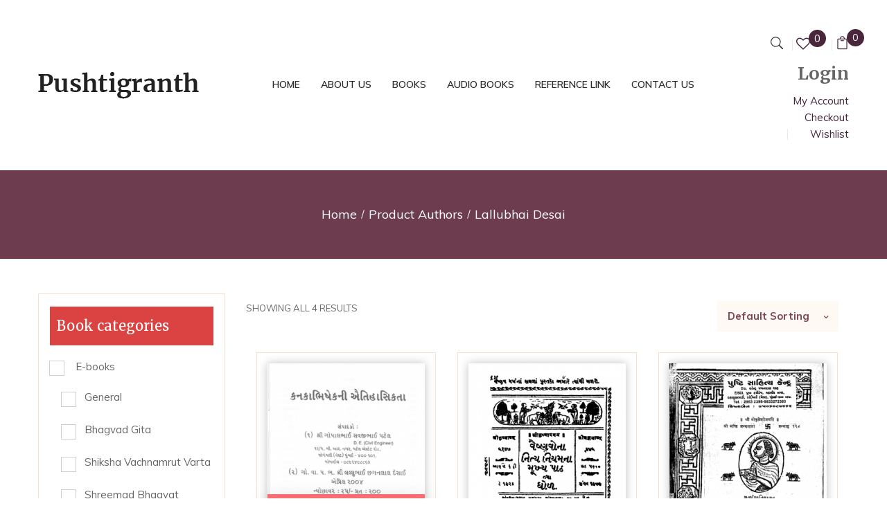

--- FILE ---
content_type: text/html; charset=UTF-8
request_url: https://pushtigranth.com/authors/lallubhai-desai/?category-view-mode=grid&product_col_large=3
body_size: 16116
content:
<!DOCTYPE html>
<html lang="en-US">
<!--<![endif]-->
<head>
	<meta charset="UTF-8">
	<meta name="viewport" content="width=device-width">
	<link rel="profile" href="//gmpg.org/xfn/11">
					<script>document.documentElement.className = document.documentElement.className + ' yes-js js_active js'</script>
				<title>Lallubhai Desai &#8211; Pushtigranth</title>
<meta name='robots' content='max-image-preview:large' />
<link rel='dns-prefetch' href='//static.addtoany.com' />
<link rel='dns-prefetch' href='//fonts.googleapis.com' />
<link rel='dns-prefetch' href='//s.w.org' />
<link rel="alternate" type="application/rss+xml" title="Pushtigranth &raquo; Feed" href="https://pushtigranth.com/feed/" />
<link rel="alternate" type="application/rss+xml" title="Pushtigranth &raquo; Comments Feed" href="https://pushtigranth.com/comments/feed/" />
<link rel="alternate" type="application/rss+xml" title="Pushtigranth &raquo; Lallubhai Desai Authors Feed" href="https://pushtigranth.com/authors/lallubhai-desai/feed/" />
		<script type="text/javascript">
			window._wpemojiSettings = {"baseUrl":"https:\/\/s.w.org\/images\/core\/emoji\/13.0.1\/72x72\/","ext":".png","svgUrl":"https:\/\/s.w.org\/images\/core\/emoji\/13.0.1\/svg\/","svgExt":".svg","source":{"concatemoji":"https:\/\/pushtigranth.com\/wp-includes\/js\/wp-emoji-release.min.js?ver=5.7.14"}};
			!function(e,a,t){var n,r,o,i=a.createElement("canvas"),p=i.getContext&&i.getContext("2d");function s(e,t){var a=String.fromCharCode;p.clearRect(0,0,i.width,i.height),p.fillText(a.apply(this,e),0,0);e=i.toDataURL();return p.clearRect(0,0,i.width,i.height),p.fillText(a.apply(this,t),0,0),e===i.toDataURL()}function c(e){var t=a.createElement("script");t.src=e,t.defer=t.type="text/javascript",a.getElementsByTagName("head")[0].appendChild(t)}for(o=Array("flag","emoji"),t.supports={everything:!0,everythingExceptFlag:!0},r=0;r<o.length;r++)t.supports[o[r]]=function(e){if(!p||!p.fillText)return!1;switch(p.textBaseline="top",p.font="600 32px Arial",e){case"flag":return s([127987,65039,8205,9895,65039],[127987,65039,8203,9895,65039])?!1:!s([55356,56826,55356,56819],[55356,56826,8203,55356,56819])&&!s([55356,57332,56128,56423,56128,56418,56128,56421,56128,56430,56128,56423,56128,56447],[55356,57332,8203,56128,56423,8203,56128,56418,8203,56128,56421,8203,56128,56430,8203,56128,56423,8203,56128,56447]);case"emoji":return!s([55357,56424,8205,55356,57212],[55357,56424,8203,55356,57212])}return!1}(o[r]),t.supports.everything=t.supports.everything&&t.supports[o[r]],"flag"!==o[r]&&(t.supports.everythingExceptFlag=t.supports.everythingExceptFlag&&t.supports[o[r]]);t.supports.everythingExceptFlag=t.supports.everythingExceptFlag&&!t.supports.flag,t.DOMReady=!1,t.readyCallback=function(){t.DOMReady=!0},t.supports.everything||(n=function(){t.readyCallback()},a.addEventListener?(a.addEventListener("DOMContentLoaded",n,!1),e.addEventListener("load",n,!1)):(e.attachEvent("onload",n),a.attachEvent("onreadystatechange",function(){"complete"===a.readyState&&t.readyCallback()})),(n=t.source||{}).concatemoji?c(n.concatemoji):n.wpemoji&&n.twemoji&&(c(n.twemoji),c(n.wpemoji)))}(window,document,window._wpemojiSettings);
		</script>
		<style type="text/css">
img.wp-smiley,
img.emoji {
	display: inline !important;
	border: none !important;
	box-shadow: none !important;
	height: 1em !important;
	width: 1em !important;
	margin: 0 .07em !important;
	vertical-align: -0.1em !important;
	background: none !important;
	padding: 0 !important;
}
</style>
	<link rel='stylesheet' id='media_engine_styles-css'  href='https://pushtigranth.com/wp-content/plugins/alex-player/media-engine.css?ver=1.35' type='text/css' media='all' />
<link rel='stylesheet' id='wp-block-library-css'  href='https://pushtigranth.com/wp-includes/css/dist/block-library/style.min.css?ver=5.7.14' type='text/css' media='all' />
<link rel='stylesheet' id='wc-block-vendors-style-css'  href='https://pushtigranth.com/wp-content/plugins/woocommerce/packages/woocommerce-blocks/build/vendors-style.css?ver=4.9.1' type='text/css' media='all' />
<link rel='stylesheet' id='wc-block-style-css'  href='https://pushtigranth.com/wp-content/plugins/woocommerce/packages/woocommerce-blocks/build/style.css?ver=4.9.1' type='text/css' media='all' />
<link rel='stylesheet' id='jquery-selectBox-css'  href='https://pushtigranth.com/wp-content/plugins/yith-woocommerce-wishlist/assets/css/jquery.selectBox.css?ver=1.2.0' type='text/css' media='all' />
<link rel='stylesheet' id='yith-wcwl-font-awesome-css'  href='https://pushtigranth.com/wp-content/plugins/yith-woocommerce-wishlist/assets/css/font-awesome.css?ver=4.7.0' type='text/css' media='all' />
<link rel='stylesheet' id='yith-wcwl-main-css'  href='https://pushtigranth.com/wp-content/plugins/yith-woocommerce-wishlist/assets/css/style.css?ver=3.0.22' type='text/css' media='all' />
<style id='yith-wcwl-main-inline-css' type='text/css'>
.yith-wcwl-share li a{color: #FFFFFF;}.yith-wcwl-share li a:hover{color: #FFFFFF;}.yith-wcwl-share a.facebook{background: #39599E; background-color: #39599E;}.yith-wcwl-share a.facebook:hover{background: #39599E; background-color: #39599E;}.yith-wcwl-share a.twitter{background: #45AFE2; background-color: #45AFE2;}.yith-wcwl-share a.twitter:hover{background: #39599E; background-color: #39599E;}.yith-wcwl-share a.pinterest{background: #AB2E31; background-color: #AB2E31;}.yith-wcwl-share a.pinterest:hover{background: #39599E; background-color: #39599E;}.yith-wcwl-share a.email{background: #FBB102; background-color: #FBB102;}.yith-wcwl-share a.email:hover{background: #39599E; background-color: #39599E;}.yith-wcwl-share a.whatsapp{background: #00A901; background-color: #00A901;}.yith-wcwl-share a.whatsapp:hover{background: #39599E; background-color: #39599E;}
</style>
<link rel='stylesheet' id='a2cp-block-css'  href='https://pushtigranth.com/wp-content/plugins/enhanced-ajax-add-to-cart-for-woocommerce/blocks/common/assets/css/style.css?ver=1623937591' type='text/css' media='all' />
<link rel='stylesheet' id='contact-form-7-css'  href='https://pushtigranth.com/wp-content/plugins/contact-form-7/includes/css/styles.css?ver=5.4' type='text/css' media='all' />
<link rel='stylesheet' id='theme-my-login-css'  href='https://pushtigranth.com/wp-content/plugins/theme-my-login/assets/styles/theme-my-login.min.css?ver=7.1.3' type='text/css' media='all' />
<link rel='stylesheet' id='woof-css'  href='https://pushtigranth.com/wp-content/plugins/woocommerce-products-filter/css/front.css?ver=1.3.2' type='text/css' media='all' />
<style id='woof-inline-css' type='text/css'>

.woof_products_top_panel li span, .woof_products_top_panel2 li span{background: url(https://pushtigranth.com/wp-content/plugins/woocommerce-products-filter/img/delete.png);background-size: 14px 14px;background-repeat: no-repeat;background-position: right;}
.woof_edit_view{
                    display: none;
                }

</style>
<link rel='stylesheet' id='chosen-drop-down-css'  href='https://pushtigranth.com/wp-content/plugins/woocommerce-products-filter/js/chosen/chosen.min.css?ver=1.3.2' type='text/css' media='all' />
<link rel='stylesheet' id='icheck-jquery-color-css'  href='https://pushtigranth.com/wp-content/plugins/woocommerce-products-filter/js/icheck/skins/square/pink.css?ver=1.3.2' type='text/css' media='all' />
<link rel='stylesheet' id='woof_by_author_html_items-css'  href='https://pushtigranth.com/wp-content/plugins/woocommerce-products-filter/ext/by_author/css/by_author.css?ver=1.3.2' type='text/css' media='all' />
<style id='woocommerce-inline-inline-css' type='text/css'>
.woocommerce form .form-row .required { visibility: visible; }
</style>
<link rel='stylesheet' id='woocommerce_prettyPhoto_css-css'  href='//pushtigranth.com/wp-content/plugins/woocommerce/assets/css/prettyPhoto.css?ver=3.1.6' type='text/css' media='all' />
<style id='bootin-inline-inline-css' type='text/css'>
.vc_custom_1551154168222{padding-top: 0px !important;}
</style>
<link rel='stylesheet' id='bootin-fonts-css'  href='https://fonts.googleapis.com/css?family=Muli%3A300%2C300i%2C400%2C400i%2C600%2C600i%2C700%2C700i%7CMerriweather%3A300%2C300i%2C400%2C400i%2C700%2C700i%2C900%2C900i%7COpen%2BSans&#038;subset=latin%2Clatin-ext' type='text/css' media='all' />
<link rel='stylesheet' id='bootin-style-css'  href='https://pushtigranth.com/wp-content/themes/bootin-child/style.css?ver=5.7.14' type='text/css' media='all' />
<!--[if lt IE 9]>
<link rel='stylesheet' id='bootin-ie-css'  href='https://pushtigranth.com/wp-content/themes/bootin/css/ie.css?ver=20131205' type='text/css' media='all' />
<![endif]-->
<link rel='stylesheet' id='bootstrap-css'  href='https://pushtigranth.com/wp-content/themes/bootin/css/bootstrap.css?ver=5.7.14' type='text/css' media='all' />
<link rel='stylesheet' id='fancybox-css'  href='https://pushtigranth.com/wp-content/themes/bootin/css/jquery.fancybox.css' type='text/css' media='all' />
<link rel='stylesheet' id='mmenu-all-css'  href='https://pushtigranth.com/wp-content/themes/bootin/css/jquery.mmenu.all.css?ver=5.7.14' type='text/css' media='all' />
<link rel='stylesheet' id='slick-css'  href='https://pushtigranth.com/wp-content/themes/bootin/css/slick/slick.css' type='text/css' media='all' />
<link rel='stylesheet' id='font-awesome-css'  href='https://pushtigranth.com/wp-content/plugins/js_composer/assets/lib/bower/font-awesome/css/font-awesome.min.css?ver=6.0.5' type='text/css' media='all' />
<style id='font-awesome-inline-css' type='text/css'>
[data-font="FontAwesome"]:before {font-family: 'FontAwesome' !important;content: attr(data-icon) !important;speak: none !important;font-weight: normal !important;font-variant: normal !important;text-transform: none !important;line-height: 1 !important;font-style: normal !important;-webkit-font-smoothing: antialiased !important;-moz-osx-font-smoothing: grayscale !important;}
</style>
<link rel='stylesheet' id='materia-css'  href='https://pushtigranth.com/wp-content/themes/bootin/css/materia.css?ver=5.7.14' type='text/css' media='all' />
<link rel='stylesheet' id='elegant-css'  href='https://pushtigranth.com/wp-content/themes/bootin/css/elegant.css?ver=5.7.14' type='text/css' media='all' />
<link rel='stylesheet' id='icofont-css'  href='https://pushtigranth.com/wp-content/themes/bootin/css/icofont.css?ver=5.7.14' type='text/css' media='all' />
<link rel='stylesheet' id='ionicons-css'  href='https://pushtigranth.com/wp-content/themes/bootin/css/ionicons.css?ver=5.7.14' type='text/css' media='all' />
<link rel='stylesheet' id='flaticon-css'  href='https://pushtigranth.com/wp-content/themes/bootin/css/flaticon.css?ver=5.7.14' type='text/css' media='all' />
<link rel='stylesheet' id='bootin-style-template-css'  href='https://pushtigranth.com/wp-content/themes/bootin/css/template.css?ver=5.7.14' type='text/css' media='all' />
<style id='bootin-style-template-inline-css' type='text/css'>
.product_title{font-family:	Open Sans ;font-size:	14px;font-weight:400;}
</style>
<link rel='stylesheet' id='tawcvs-frontend-css'  href='https://pushtigranth.com/wp-content/plugins/variation-swatches-for-woocommerce/assets/css/frontend.css?ver=20200222' type='text/css' media='all' />
<!--[if lt IE 9]>
<link rel='stylesheet' id='vc_lte_ie9-css'  href='https://pushtigranth.com/wp-content/plugins/js_composer/assets/css/vc_lte_ie9.min.css?ver=6.0.5' type='text/css' media='screen' />
<![endif]-->
<link rel='stylesheet' id='addtoany-css'  href='https://pushtigranth.com/wp-content/plugins/add-to-any/addtoany.min.css?ver=1.16' type='text/css' media='all' />
<link rel='stylesheet' id='styles-child-css'  href='https://pushtigranth.com/wp-content/themes/bootin-child/style.css?ver=5.7.14' type='text/css' media='all' />
<script type="text/template" id="tmpl-variation-template">
	<div class="woocommerce-variation-description">{{{ data.variation.variation_description }}}</div>
	<div class="woocommerce-variation-price">{{{ data.variation.price_html }}}</div>
	<div class="woocommerce-variation-availability">{{{ data.variation.availability_html }}}</div>
</script>
<script type="text/template" id="tmpl-unavailable-variation-template">
	<p>Sorry, this product is unavailable. Please choose a different combination.</p>
</script>
<script type='text/javascript' src='https://pushtigranth.com/wp-includes/js/jquery/jquery.min.js?ver=3.5.1' id='jquery-core-js'></script>
<script type='text/javascript' src='https://pushtigranth.com/wp-includes/js/jquery/jquery-migrate.min.js?ver=3.3.2' id='jquery-migrate-js'></script>
<script type='text/javascript' src='https://pushtigranth.com/wp-content/plugins/alex-player/media-engine.js?ver=1.35' id='media_engine_script-js'></script>
<script type='text/javascript' src='https://pushtigranth.com/wp-content/plugins/alex-player/alex-player.js?ver=1.35' id='alex_player_script-js'></script>
<script type='text/javascript' id='addtoany-core-js-before'>
window.a2a_config=window.a2a_config||{};a2a_config.callbacks=[];a2a_config.overlays=[];a2a_config.templates={};
</script>
<script type='text/javascript' async src='https://static.addtoany.com/menu/page.js' id='addtoany-core-js'></script>
<script type='text/javascript' async src='https://pushtigranth.com/wp-content/plugins/add-to-any/addtoany.min.js?ver=1.1' id='addtoany-jquery-js'></script>
<script type='text/javascript' src='https://pushtigranth.com/wp-content/plugins/woocommerce/assets/js/jquery-blockui/jquery.blockUI.min.js?ver=2.70' id='jquery-blockui-js'></script>
<script type='text/javascript' id='wc-add-to-cart-js-extra'>
/* <![CDATA[ */
var wc_add_to_cart_params = {"ajax_url":"\/wp-admin\/admin-ajax.php","wc_ajax_url":"\/?wc-ajax=%%endpoint%%","i18n_view_cart":"View cart","cart_url":"https:\/\/pushtigranth.com\/cart\/","is_cart":"","cart_redirect_after_add":"no"};
/* ]]> */
</script>
<script type='text/javascript' src='https://pushtigranth.com/wp-content/plugins/woocommerce/assets/js/frontend/add-to-cart.min.js?ver=5.3.3' id='wc-add-to-cart-js'></script>
<script type='text/javascript' id='wt-social-login-js-extra'>
/* <![CDATA[ */
var wt_sl_login_unlink = {"sl_login_unlink":"https:\/\/pushtigranth.com\/wp-admin\/admin-ajax.php","wt_nonce":"b0bde13dbe"};
/* ]]> */
</script>
<script type='text/javascript' src='https://pushtigranth.com/wp-content/plugins/wt-social-login/public/js/wt-social-login-public.js?ver=1.0.8' id='wt-social-login-js'></script>
<script type='text/javascript' src='https://pushtigranth.com/wp-content/plugins/js_composer/assets/js/vendors/woocommerce-add-to-cart.js?ver=6.0.5' id='vc_woocommerce-add-to-cart-js-js'></script>
<link rel="https://api.w.org/" href="https://pushtigranth.com/wp-json/" /><link rel="EditURI" type="application/rsd+xml" title="RSD" href="https://pushtigranth.com/xmlrpc.php?rsd" />
<link rel="wlwmanifest" type="application/wlwmanifest+xml" href="https://pushtigranth.com/wp-includes/wlwmanifest.xml" /> 
<meta name="generator" content="WordPress 5.7.14" />
<meta name="generator" content="WooCommerce 5.3.3" />
<meta name="generator" content="Redux 4.3.12" />	<noscript><style>.woocommerce-product-gallery{ opacity: 1 !important; }</style></noscript>
	<meta name="generator" content="Powered by WPBakery Page Builder - drag and drop page builder for WordPress."/>
<link rel="icon" href="https://pushtigranth.com/wp-content/uploads/ic_launcher.png" sizes="32x32" />
<link rel="icon" href="https://pushtigranth.com/wp-content/uploads/ic_launcher.png" sizes="192x192" />
<link rel="apple-touch-icon" href="https://pushtigranth.com/wp-content/uploads/ic_launcher.png" />
<meta name="msapplication-TileImage" content="https://pushtigranth.com/wp-content/uploads/ic_launcher.png" />
		<style type="text/css" id="wp-custom-css">
			


.summary.entry-summary .yith-wcwl-add-to-wishlist {
    display: none;
}

.button_single .yith-wcwl-add-to-wishlist{
    display: block!important;
}

#bwp-footer .contact-footer .wpb_wrapper ul:before {
    top: 0px !important;
}
		</style>
		<noscript><style> .wpb_animate_when_almost_visible { opacity: 1; }</style></noscript>	<!-- Global site tag (gtag.js) - Google Analytics -->
<script async src="https://www.googletagmanager.com/gtag/js?id=UA-144813130-1"></script>
<script>
  window.dataLayer = window.dataLayer || [];
  function gtag(){dataLayer.push(arguments);}
  gtag('js', new Date());

  gtag('config', 'UA-144813130-1');
</script>
</head>
<body data-rsssl=1 class="archive tax-pa_authors term-lallubhai-desai term-1377 theme-bootin woocommerce woocommerce-page woocommerce-no-js banners-effect-6 box-layout wpb-js-composer js-comp-ver-6.0.5 vc_responsive">
<div id='page' class="hfeed page-wrapper">
				
	<h1 class="bwp-title hide"><a href="https://pushtigranth.com/" rel="home">Pushtigranth</a></h1>
	<header id='bwp-header' class="bwp-header header-v2">
		<div class='header-wrapper'>
			<div class="header-top">
				<div class="container">
					<div class="row">
						<div class="col-lg-3 col-md-2 col-sm-12 col-xs-12 header-left">
							
		<div class="wpbingoLogo">
			<a  href="https://pushtigranth.com/">
				
					<img src="https://pushtigranth.com/wp-content/uploads/2020/03/Pushtigranth.png" alt="Pushtigranth"/>
				
			</a>
		</div> 
	
						</div>
						
							<div class="col-lg-7 col-md-7 col-sm-4 col-xs-2 header-center">
								<div class='header-content' data-sticky_header="0">
									<div class="header-wpbingo-menu-left row">
										<div class="col-lg-12 col-md-12 col-sm-12 col-xs-12 header-menu">
											<div class="wpbingo-menu-mobile">
												<div class="wpbingo-menu-wrapper">
			<div class="megamenu">
				<nav class="navbar-default">
					<div class="navbar-header">
						<button type="button" id="show-megamenu"  class="navbar-toggle">
							<span>Menu</span>
						</button>
					</div>
					<div  class="bwp-navigation primary-navigation navbar-mega">
						<div class="float-menu">
<nav id="main-navigation" class="std-menu clearfix">
<div class="menu-main-menu-container"><ul id="menu-main-menu" class="menu"><li  class="level-0 menu-item-8133      menu-item menu-item-type-post_type menu-item-object-page  std-menu      " ><a href="https://pushtigranth.com/home-1/"><span class="menu-item-text">Home</span></a></li>
<li  class="level-0 menu-item-8156      menu-item menu-item-type-post_type menu-item-object-page  std-menu      " ><a href="https://pushtigranth.com/about/"><span class="menu-item-text">About Us</span></a></li>
<li  class="level-0 menu-item-16473      menu-item menu-item-type-custom menu-item-object-custom  std-menu      " ><a href="https://pushtigranth.com/product-category/books/"><span class="menu-item-text">Books</span></a></li>
<li  class="level-0 menu-item-16459      menu-item menu-item-type-custom menu-item-object-custom  std-menu      " ><a href="https://pushtigranth.com/product-category/audio/"><span class="menu-item-text">Audio Books</span></a></li>
<li  class="level-0 menu-item-8195      menu-item menu-item-type-post_type menu-item-object-page  std-menu      " ><a href="https://pushtigranth.com/sample-page-2/"><span class="menu-item-text">Reference Link</span></a></li>
<li  class="level-0 menu-item-8139      menu-item menu-item-type-post_type menu-item-object-page  std-menu      " ><a href="https://pushtigranth.com/contact/"><span class="menu-item-text">Contact Us</span></a></li>
</ul></div></nav>

</div>

					</div>
				</nav> 
			</div>       
		</div>
											</div>
										</div>
									</div>
								</div>
							</div>
							<div class="col-lg-2 col-md-3 col-sm-8 col-xs-10 header-right">
								<!-- Begin Search -->
								
								<div class="search-box">
									<div class="search-toggle"><i class="icon_search"></i></div>
								</div>
								
								<!-- End Search -->
								
								<div class="wishlist-box ">
									<a href="https://pushtigranth.com/wishlist/"><i class="fa fa-heart-o"></i>My wishlist</a>
									<span class="count-wishlist">0</span>
								</div>
								
								
								<div class="bootin-topcart">
									
<div id="cart" class="dropdown mini-cart top-cart">
	<a class="dropdown-toggle cart-icon" data-toggle="dropdown" data-hover="dropdown" data-delay="0" href="#" title="View your shopping cart">
		<i class="icon_bag_alt"></i>
		<span class="mini-cart-items"><span class="items-class"> My cart: </span>0 <span class="text-cart-items">Items</span></span>
		<span class="text-price-cart"><span class="woocommerce-Price-amount amount"><bdi><span class="woocommerce-Price-currencySymbol">&#8377;</span>0.00</bdi></span></span>
    </a>
	<div class="cart-popup">
		


<div class="cart-icon-big"></div>
<ul class="cart_list product_list_widget ">
	
		<li class="empty">No products in the cart.</li>
	
</ul><!-- end product list -->



	</div>
</div>
								</div>
								
								
								<div class="block-top-link">
									<aside id="nav_menu-1" class="widget widget_nav_menu"><h3 class="widget-title">Login</h3><div class="menu-top-menu-container"><ul id="menu-top-menu" class="menu"><li id="menu-item-8120" class="menu-item menu-item-type-post_type menu-item-object-page menu-item-8120"><a href="https://pushtigranth.com/my-account-2/">My Account</a></li>
<li id="menu-item-8121" class="menu-item menu-item-type-post_type menu-item-object-page menu-item-8121"><a href="https://pushtigranth.com/checkout-2/">Checkout</a></li>
<li id="menu-item-8122" class="menu-item menu-item-type-post_type menu-item-object-page menu-item-8122"><a href="https://pushtigranth.com/wishlist-2/">Wishlist</a></li>
</ul></div></aside>
								</div>
								
							
							
							</div>
						
					</div>
				</div>
			</div>
		</div><!-- End header-wrapper -->
	</header><!-- End #bwp-header -->	<div id="bwp-main" class="bwp-main">

		<div class="page-title bwp-title empty-image" >
			<div class="container" >
				
					<h1>
						Lallubhai Desai
					</h1>
				
				
				
					<div class="breadcrumb" ><a href="https://pushtigranth.com">Home</a><span class="delimiter"></span>Product Authors<span class="delimiter"></span>Lallubhai Desai</div>			
				
			</div><!-- .container -->
		</div><!-- Page Title -->
	
<div id="primary" class="content-area"><main id="main" class="site-main" role="main">
	<div class="container top_latest_content shop-page-style">
		<div class="main-archive-product row">
						
				<div class="bwp-sidebar sidebar-product col-lg-3 col-md-3 col-sm-12 col-xs-12">
						
						<aside id="woof_widget-6" class="widget WOOF_Widget">        <div class="widget widget-woof">
            

            
            




            <div class="woof woof_sid woof_sid_widget " data-sid="widget" data-shortcode="woof sid=&#039;widget&#039; mobile_mode=&#039;0&#039; autosubmit=&#039;-1&#039; start_filtering_btn=&#039;0&#039; price_filter=&#039;0&#039; redirect=&#039;&#039; ajax_redraw=&#039;0&#039; btn_position=&#039;t&#039; dynamic_recount=&#039;-1&#039; " data-redirect="" data-autosubmit="1" data-ajax-redraw="0">
                                
                <!--- here is possible to drop html code which is never redraws by AJAX ---->
                
                <div class="woof_redraw_zone" data-woof-ver="1.3.2">
                                        
                                                    <div class="woof_submit_search_form_container">
            
            
        </div>
        
                
                

                

                                
                        <div data-css-class="woof_container_product_cat" class="woof_container woof_container_checkbox woof_container_product_cat woof_container_1 woof_container_bookcategories">
            <div class="woof_container_overlay_item"></div>
            <div class="woof_container_inner woof_container_inner_bookcategories">
                                            <h4>
                            Book categories                                                                                    </h4>
                                                    <div class="woof_block_html_items" >
                            <ul class="woof_list woof_list_checkbox">
                                            


            <li class="woof_term_1412 " >
                <input type="checkbox"  id="woof_1412_696ec83bb7967" class="woof_checkbox_term woof_checkbox_term_1412" data-tax="product_cat" name="books" data-term-id="1412" value="1412"  />
                <label class="woof_checkbox_label " for="woof_1412_696ec83bb7967">E-books</label>
                                <ul class="woof_childs_list woof_childs_list_1412" >
                                                <li >
                        <input type="checkbox"  id="woof_15_696ec83bb79e9" class="woof_checkbox_term woof_checkbox_term_15" data-tax="product_cat" name="general" data-term-id="15" value="15"  /><label class="woof_checkbox_label " for="woof_15_696ec83bb79e9">General</label>
                                            <input type="hidden" value="General" data-anchor="woof_n_product_cat_general" />

                    </li>
                                                    <li >
                        <input type="checkbox"  id="woof_89_696ec83bb7a11" class="woof_checkbox_term woof_checkbox_term_89" data-tax="product_cat" name="bhagvad_gita" data-term-id="89" value="89"  /><label class="woof_checkbox_label " for="woof_89_696ec83bb7a11">Bhagvad Gita</label>
                                            <input type="hidden" value="Bhagvad Gita" data-anchor="woof_n_product_cat_bhagvad_gita" />

                    </li>
                                                    <li >
                        <input type="checkbox"  id="woof_44_696ec83bb7a33" class="woof_checkbox_term woof_checkbox_term_44" data-tax="product_cat" name="shiksha-vachnamrut-varta" data-term-id="44" value="44"  /><label class="woof_checkbox_label " for="woof_44_696ec83bb7a33">Shiksha Vachnamrut Varta</label>
                                            <input type="hidden" value="Shiksha Vachnamrut Varta" data-anchor="woof_n_product_cat_shiksha-vachnamrut-varta" />

                    </li>
                                                    <li >
                        <input type="checkbox"  id="woof_46_696ec83bb7a54" class="woof_checkbox_term woof_checkbox_term_46" data-tax="product_cat" name="shreemad-bhagvat" data-term-id="46" value="46"  /><label class="woof_checkbox_label " for="woof_46_696ec83bb7a54">Shreemad Bhagvat</label>
                                            <input type="hidden" value="Shreemad Bhagvat" data-anchor="woof_n_product_cat_shreemad-bhagvat" />

                    </li>
                                                    <li >
                        <input type="checkbox"  id="woof_49_696ec83bb7a73" class="woof_checkbox_term woof_checkbox_term_49" data-tax="product_cat" name="shudhadvaita" data-term-id="49" value="49"  /><label class="woof_checkbox_label " for="woof_49_696ec83bb7a73">Shudhadvaita</label>
                                            <input type="hidden" value="Shudhadvaita" data-anchor="woof_n_product_cat_shudhadvaita" />

                    </li>
                                                    <li >
                        <input type="checkbox"  id="woof_1428_696ec83bb7a92" class="woof_checkbox_term woof_checkbox_term_1428" data-tax="product_cat" name="shudhdhadvaita" data-term-id="1428" value="1428"  /><label class="woof_checkbox_label " for="woof_1428_696ec83bb7a92">Shudhdhadvaita</label>
                                            <input type="hidden" value="Shudhdhadvaita" data-anchor="woof_n_product_cat_shudhdhadvaita" />

                    </li>
                                                    <li >
                        <input type="checkbox"  id="woof_87_696ec83bb7ab1" class="woof_checkbox_term woof_checkbox_term_87" data-tax="product_cat" name="sodash-granth" data-term-id="87" value="87"  /><label class="woof_checkbox_label " for="woof_87_696ec83bb7ab1">Sodash Granth</label>
                                            <input type="hidden" value="Sodash Granth" data-anchor="woof_n_product_cat_sodash-granth" />

                    </li>
                            </ul>
                                                        <input type="hidden" value="E-books" data-anchor="woof_n_product_cat_books" />

            </li>


            
        </ul>
                        </div>
                        
                <input type="hidden" name="woof_t_product_cat" value="Product categories" /><!-- for red button search nav panel -->

            </div>
        </div>
                <div data-css-class="woof_container_product_tag" class="woof_container woof_container_checkbox woof_container_product_tag woof_container_3 woof_container_language">
            <div class="woof_container_overlay_item"></div>
            <div class="woof_container_inner woof_container_inner_language">
                                            <h4>
                            Language                                                                                    </h4>
                                                    <div class="woof_block_html_items" >
                            <ul class="woof_list woof_list_checkbox">
                                


            <li class="woof_term_83 " >
                <input type="checkbox"  id="woof_83_696ec83bb7bc4" class="woof_checkbox_term woof_checkbox_term_83" data-tax="product_tag" name="english" data-term-id="83" value="83"  />
                <label class="woof_checkbox_label " for="woof_83_696ec83bb7bc4">English</label>
                            <input type="hidden" value="English" data-anchor="woof_n_product_tag_english" />

            </li>


                        


            <li class="woof_term_157 " >
                <input type="checkbox"  id="woof_157_696ec83bb7bed" class="woof_checkbox_term woof_checkbox_term_157" data-tax="product_tag" name="gujarati" data-term-id="157" value="157"  />
                <label class="woof_checkbox_label " for="woof_157_696ec83bb7bed">Gujarati</label>
                            <input type="hidden" value="Gujarati" data-anchor="woof_n_product_tag_gujarati" />

            </li>


                        


            <li class="woof_term_84 " >
                <input type="checkbox"  id="woof_84_696ec83bb7c0e" class="woof_checkbox_term woof_checkbox_term_84" data-tax="product_tag" name="hindi" data-term-id="84" value="84"  />
                <label class="woof_checkbox_label " for="woof_84_696ec83bb7c0e">Hindi</label>
                            <input type="hidden" value="Hindi" data-anchor="woof_n_product_tag_hindi" />

            </li>


                        


            <li class="woof_term_86 " >
                <input type="checkbox"  id="woof_86_696ec83bb7c48" class="woof_checkbox_term woof_checkbox_term_86" data-tax="product_tag" name="sanskrit" data-term-id="86" value="86"  />
                <label class="woof_checkbox_label " for="woof_86_696ec83bb7c48">Sanskrit</label>
                            <input type="hidden" value="Sanskrit" data-anchor="woof_n_product_tag_sanskrit" />

            </li>


                        


            <li class="woof_term_1418 " >
                <input type="checkbox"  id="woof_1418_696ec83bb7c6b" class="woof_checkbox_term woof_checkbox_term_1418" data-tax="product_tag" name="vraj" data-term-id="1418" value="1418"  />
                <label class="woof_checkbox_label " for="woof_1418_696ec83bb7c6b">Vraj</label>
                            <input type="hidden" value="Vraj" data-anchor="woof_n_product_tag_vraj" />

            </li>


            
        </ul>
                        </div>
                        
                <input type="hidden" name="woof_t_product_tag" value="Product tags" /><!-- for red button search nav panel -->

            </div>
        </div>
                <div data-css-class="woof_container_product_author" class="woof_container woof_container_checkbox woof_container_product_author woof_container_4 woof_container_">
            <div class="woof_container_overlay_item"></div>
            <div class="woof_container_inner woof_container_inner_">
                                            <h4>
                                                                                                <a href="javascript: void(0);" title="toggle" class="woof_front_toggle woof_front_toggle_closed" data-condition="closed">+</a>
                                        </h4>
                                                    <div class="woof_block_html_items woof_closed_block woof_closed_block" >
                            <ul class="woof_list woof_list_checkbox">
            </ul>
                        </div>
                        
                <input type="hidden" name="woof_t_product_author" value="" /><!-- for red button search nav panel -->

            </div>
        </div>
        

                        
                    


                </div>

            </div>



                    </div>
        </aside>
					
				</div>				
			
			<div class="col-lg-9 col-md-9 col-sm-12 col-xs-12" >
				
				
				
					<div class="bwp-top-bar top clearfix">				
						


        <div class="woocommerce woocommerce-page woof_shortcode_output"><div id="woof_results_by_ajax" data-shortcode="woof_products taxonomies=pa_authors:1377 is_ajax=1 predict_ids_and_continue=1">
<div class="woof_products_top_panel_content">
    </div>
<div class="woof_products_top_panel"></div><div class="woocommerce-notices-wrapper"></div><ul class="display hidden-sm hidden-xs pull-left">
				<li>
					<a data-col="col-lg-6 col-md-4 col-sm-6" class="view-grid two " href="/authors/lallubhai-desai/?category-view-mode=grid&#038;product_col_large=2"><span class="icon-column"><span class="layer first"><span></span><span></span></span><span class="layer middle"><span></span><span></span></span><span class="layer last"><span></span><span></span></span></span></a>
				</li>
				<li>
					<a data-col="col-lg-4 col-md-4 col-sm-6" class="view-grid three active" href="/authors/lallubhai-desai/?category-view-mode=grid&#038;product_col_large=3"><span class="icon-column"><span class="layer first"><span></span><span></span><span></span></span><span class="layer middle"><span></span><span></span><span></span></span><span class="layer last"><span></span><span></span><span></span></span></span></a>
				</li>
				<li>
					<a data-col="col-lg-3 col-md-4 col-sm-6" class="view-grid four " href="/authors/lallubhai-desai/?category-view-mode=grid&#038;product_col_large=4"><span class="icon-column"><span class="layer first"><span></span><span></span><span></span><span></span></span><span class="layer middle"><span></span><span></span><span></span><span></span></span><span class="layer last"><span></span><span></span><span></span><span></span></span></span></a>
				</li>
				<li>
					<a class="view-list " href="/authors/lallubhai-desai/?category-view-mode=list&#038;product_col_large=3"><span class="icon-column"><span class="layer first"><span></span><span></span></span><span class="layer middle"><span></span><span></span></span><span class="layer last"><span></span><span></span></span></span></a>
				</li>
			</ul>
<div class="woocommerce-ordering pwb-dropdown dropdown">
	<span class="pwb-dropdown-toggle dropdown-toggle" data-toggle="dropdown">Default sorting</span>
	<ul class="pwb-dropdown-menu dropdown-menu">
	    <li data-value="date" ><a href="https://pushtigranth.com/shop/?orderby=date">Sort by latest</a></li>
	    <li data-value="alphabetical"><a href="https://pushtigranth.com/shop/?orderby=alphabetical">Sort by name: A to Z</a></li>
 
	</ul>	
</div>
		<div class="bootin-woocommerce-sort-count">
			<span class="text-sort-count">Showing:</span>
			<div class="woocommerce-sort-count pwb-dropdown dropdown">
				<span class="pwb-dropdown-toggle dropdown-toggle" data-toggle="dropdown">
					12
				</span>
				<ul class="pwb-dropdown-menu dropdown-menu">
					<li data-value="36"class="active"><a href="/authors/lallubhai-desai/?category-view-mode=grid&#038;product_col_large=3&#038;product_count=12">12</a></li>
					<li data-value="36"><a href="/authors/lallubhai-desai/?category-view-mode=grid&#038;product_col_large=3&#038;product_count=24">24</a></li>
					<li data-value="36"><a href="/authors/lallubhai-desai/?category-view-mode=grid&#038;product_col_large=3&#038;product_count=36">36</a></li>
				</ul>
			</div>		
		</div>
								
					</div>
					
					<div><span>Showing all	4 results </span></div>
					

<ul class="products products-list row grid" data-col="col-lg-4 col-md-4 col-sm-6">
				 
						
							
<li class="col-lg-4 col-md-4 col-sm-6 post-2290 product type-product status-publish has-post-thumbnail product_cat-general product_tag-gujarati pa_aproduct-categories-e-books-general pa_authors-lallubhai-desai pa_language-gujarati first instock downloadable virtual sold-individually purchasable product-type-simple">
	
<div class="products-entry clearfix product-wapper">

	<div class="products-thumb">
		
<div class="product-thumb-hover"><a href="https://pushtigranth.com/product/kanakabhishek-ni-aitihasikta-2290/" class="woocommerce-LoopProduct-link"><img width="300" height="454" src="https://pushtigranth.com/wp-content/uploads/2290-1-300x454.png" class="attachment-woocommerce_thumbnail size-woocommerce_thumbnail wp-post-image" alt="" loading="lazy" srcset="https://pushtigranth.com/wp-content/uploads/2290-1-300x454.png 300w, https://pushtigranth.com/wp-content/uploads/2290-1-377x570.png 377w, https://pushtigranth.com/wp-content/uploads/2290-1.png 559w" sizes="(max-width: 300px) 100vw, 300px" /><img width="300" height="230" src="https://pushtigranth.com/wp-content/uploads/2290-2-300x230.png" class="hover-image back" alt="" loading="lazy" srcset="https://pushtigranth.com/wp-content/uploads/2290-2-300x230.png 300w, https://pushtigranth.com/wp-content/uploads/2290-2-390x300.png 390w, https://pushtigranth.com/wp-content/uploads/2290-2-768x590.png 768w, https://pushtigranth.com/wp-content/uploads/2290-2-600x461.png 600w, https://pushtigranth.com/wp-content/uploads/2290-2.png 1087w" sizes="(max-width: 300px) 100vw, 300px" /></a></div>
		<div class='product-button'>
			
		 
		 
	<button class="my-custom-add-to-cart-button" data-product-id="2290">ADD TO CART</button>
	
         
         
         
         
		 <span class="product-quickview"><a href="https://pushtigranth.com/product/kanakabhishek-ni-aitihasikta-2290/"  > <i class="icon_search"></i></a></span>
<div class="yith-wcwl-add-to-wishlist add-to-wishlist-2290  wishlist-fragment on-first-load" data-fragment-ref="2290" data-fragment-options="{&quot;base_url&quot;:&quot;&quot;,&quot;in_default_wishlist&quot;:false,&quot;is_single&quot;:false,&quot;show_exists&quot;:false,&quot;product_id&quot;:2290,&quot;parent_product_id&quot;:2290,&quot;product_type&quot;:&quot;simple&quot;,&quot;show_view&quot;:false,&quot;browse_wishlist_text&quot;:&quot;Browse wishlist&quot;,&quot;already_in_wishslist_text&quot;:&quot;The product is already in your wishlist!&quot;,&quot;product_added_text&quot;:&quot;Product added!&quot;,&quot;heading_icon&quot;:&quot;fa-heart-o&quot;,&quot;available_multi_wishlist&quot;:false,&quot;disable_wishlist&quot;:false,&quot;show_count&quot;:false,&quot;ajax_loading&quot;:false,&quot;loop_position&quot;:&quot;after_add_to_cart&quot;,&quot;item&quot;:&quot;add_to_wishlist&quot;}">
			
			<!-- ADD TO WISHLIST -->
			
<div class="yith-wcwl-add-button">
	<a href="?add_to_wishlist=2290" rel="nofollow" data-product-id="2290" data-product-type="simple" data-original-product-id="2290" class="add_to_wishlist single_add_to_wishlist" data-title="Add to wishlist">
		<i class="yith-wcwl-icon fa fa-heart-o"></i>		<span>Add to wishlist</span>
	</a>
</div>

			<!-- COUNT TEXT -->
			
			</div>

		</div>
	</div>
	<div class="products-content">
		<h3 class="product-title"><a href="https://pushtigranth.com/product/kanakabhishek-ni-aitihasikta-2290/">Kanakabhishek Ni Aitihasikta (2290)</a></h3>
		
		

	</div>
</div>
</li>
						
							
<li class="col-lg-4 col-md-4 col-sm-6 post-2164 product type-product status-publish has-post-thumbnail product_cat-general product_tag-gujarati pa_aproduct-categories-e-books-general pa_authors-lallubhai-desai pa_language-gujarati  instock downloadable virtual sold-individually purchasable product-type-simple">
	
<div class="products-entry clearfix product-wapper">

	<div class="products-thumb">
		
<div class="product-thumb-hover"><a href="https://pushtigranth.com/product/vaishnavona-nitya-niyam-na-paath-tatha-dhol-2164/" class="woocommerce-LoopProduct-link"><img width="300" height="414" src="https://pushtigranth.com/wp-content/uploads/2164-1-300x414.png" class="attachment-woocommerce_thumbnail size-woocommerce_thumbnail wp-post-image" alt="" loading="lazy" srcset="https://pushtigranth.com/wp-content/uploads/2164-1-300x414.png 300w, https://pushtigranth.com/wp-content/uploads/2164-1-390x538.png 390w, https://pushtigranth.com/wp-content/uploads/2164-1-600x827.png 600w, https://pushtigranth.com/wp-content/uploads/2164-1.png 612w" sizes="(max-width: 300px) 100vw, 300px" /><img width="300" height="392" src="https://pushtigranth.com/wp-content/uploads/2164-2-300x392.png" class="hover-image back" alt="" loading="lazy" srcset="https://pushtigranth.com/wp-content/uploads/2164-2-300x392.png 300w, https://pushtigranth.com/wp-content/uploads/2164-2-390x510.png 390w, https://pushtigranth.com/wp-content/uploads/2164-2-600x784.png 600w, https://pushtigranth.com/wp-content/uploads/2164-2.png 646w" sizes="(max-width: 300px) 100vw, 300px" /></a></div>
		<div class='product-button'>
			
		 
		 
	<button class="my-custom-add-to-cart-button" data-product-id="2164">ADD TO CART</button>
	
         
         
         
         
		 <span class="product-quickview"><a href="https://pushtigranth.com/product/vaishnavona-nitya-niyam-na-paath-tatha-dhol-2164/"  > <i class="icon_search"></i></a></span>
<div class="yith-wcwl-add-to-wishlist add-to-wishlist-2164  wishlist-fragment on-first-load" data-fragment-ref="2164" data-fragment-options="{&quot;base_url&quot;:&quot;&quot;,&quot;in_default_wishlist&quot;:false,&quot;is_single&quot;:false,&quot;show_exists&quot;:false,&quot;product_id&quot;:2164,&quot;parent_product_id&quot;:2164,&quot;product_type&quot;:&quot;simple&quot;,&quot;show_view&quot;:false,&quot;browse_wishlist_text&quot;:&quot;Browse wishlist&quot;,&quot;already_in_wishslist_text&quot;:&quot;The product is already in your wishlist!&quot;,&quot;product_added_text&quot;:&quot;Product added!&quot;,&quot;heading_icon&quot;:&quot;fa-heart-o&quot;,&quot;available_multi_wishlist&quot;:false,&quot;disable_wishlist&quot;:false,&quot;show_count&quot;:false,&quot;ajax_loading&quot;:false,&quot;loop_position&quot;:&quot;after_add_to_cart&quot;,&quot;item&quot;:&quot;add_to_wishlist&quot;}">
			
			<!-- ADD TO WISHLIST -->
			
<div class="yith-wcwl-add-button">
	<a href="?add_to_wishlist=2164" rel="nofollow" data-product-id="2164" data-product-type="simple" data-original-product-id="2164" class="add_to_wishlist single_add_to_wishlist" data-title="Add to wishlist">
		<i class="yith-wcwl-icon fa fa-heart-o"></i>		<span>Add to wishlist</span>
	</a>
</div>

			<!-- COUNT TEXT -->
			
			</div>

		</div>
	</div>
	<div class="products-content">
		<h3 class="product-title"><a href="https://pushtigranth.com/product/vaishnavona-nitya-niyam-na-paath-tatha-dhol-2164/">Vaishnavona Nitya Niyam na Paath tatha Dhol (2164)</a></h3>
		
		

	</div>
</div>
</li>
						
							
<li class="col-lg-4 col-md-4 col-sm-6 post-2018 product type-product status-publish has-post-thumbnail product_cat-shiksha-vachnamrut-varta product_tag-gujarati pa_aproduct-categories-e-books-shiksha-vachnamrut-varta pa_authors-lallubhai-desai pa_language-gujarati  instock downloadable virtual sold-individually purchasable product-type-simple">
	
<div class="products-entry clearfix product-wapper">

	<div class="products-thumb">
		
<div class="product-thumb-hover"><a href="https://pushtigranth.com/product/shree-kanhaiyalalji-krut-350-vachanamruto-2018/" class="woocommerce-LoopProduct-link"><img width="300" height="394" src="https://pushtigranth.com/wp-content/uploads/2018-1-300x394.png" class="attachment-woocommerce_thumbnail size-woocommerce_thumbnail wp-post-image" alt="" loading="lazy" srcset="https://pushtigranth.com/wp-content/uploads/2018-1-300x394.png 300w, https://pushtigranth.com/wp-content/uploads/2018-1-390x512.png 390w, https://pushtigranth.com/wp-content/uploads/2018-1.png 491w" sizes="(max-width: 300px) 100vw, 300px" /><img width="300" height="394" src="https://pushtigranth.com/wp-content/uploads/2018-2-300x394.png" class="hover-image back" alt="" loading="lazy" srcset="https://pushtigranth.com/wp-content/uploads/2018-2-300x394.png 300w, https://pushtigranth.com/wp-content/uploads/2018-2-390x512.png 390w, https://pushtigranth.com/wp-content/uploads/2018-2.png 497w" sizes="(max-width: 300px) 100vw, 300px" /></a></div>
		<div class='product-button'>
			
		 
		 
	<button class="my-custom-add-to-cart-button" data-product-id="2018">ADD TO CART</button>
	
         
         
         
         
		 <span class="product-quickview"><a href="https://pushtigranth.com/product/shree-kanhaiyalalji-krut-350-vachanamruto-2018/"  > <i class="icon_search"></i></a></span>
<div class="yith-wcwl-add-to-wishlist add-to-wishlist-2018  wishlist-fragment on-first-load" data-fragment-ref="2018" data-fragment-options="{&quot;base_url&quot;:&quot;&quot;,&quot;in_default_wishlist&quot;:false,&quot;is_single&quot;:false,&quot;show_exists&quot;:false,&quot;product_id&quot;:2018,&quot;parent_product_id&quot;:2018,&quot;product_type&quot;:&quot;simple&quot;,&quot;show_view&quot;:false,&quot;browse_wishlist_text&quot;:&quot;Browse wishlist&quot;,&quot;already_in_wishslist_text&quot;:&quot;The product is already in your wishlist!&quot;,&quot;product_added_text&quot;:&quot;Product added!&quot;,&quot;heading_icon&quot;:&quot;fa-heart-o&quot;,&quot;available_multi_wishlist&quot;:false,&quot;disable_wishlist&quot;:false,&quot;show_count&quot;:false,&quot;ajax_loading&quot;:false,&quot;loop_position&quot;:&quot;after_add_to_cart&quot;,&quot;item&quot;:&quot;add_to_wishlist&quot;}">
			
			<!-- ADD TO WISHLIST -->
			
<div class="yith-wcwl-add-button">
	<a href="?add_to_wishlist=2018" rel="nofollow" data-product-id="2018" data-product-type="simple" data-original-product-id="2018" class="add_to_wishlist single_add_to_wishlist" data-title="Add to wishlist">
		<i class="yith-wcwl-icon fa fa-heart-o"></i>		<span>Add to wishlist</span>
	</a>
</div>

			<!-- COUNT TEXT -->
			
			</div>

		</div>
	</div>
	<div class="products-content">
		<h3 class="product-title"><a href="https://pushtigranth.com/product/shree-kanhaiyalalji-krut-350-vachanamruto-2018/">Shree Kanhaiyalalji krut 350 Vachanamruto (2018)</a></h3>
		
		

	</div>
</div>
</li>
						
							
<li class="col-lg-4 col-md-4 col-sm-6 post-10594 product type-product status-publish has-post-thumbnail product_cat-general product_tag-gujarati pa_authors-lallubhai-desai last instock downloadable sold-individually shipping-taxable purchasable product-type-simple">
	
<div class="products-entry clearfix product-wapper">

	<div class="products-thumb">
		
<div class="product-thumb-hover"><a href="https://pushtigranth.com/product/nam-nivedan-mantra-nirupan-1103/" class="woocommerce-LoopProduct-link"><img width="300" height="363" src="https://pushtigranth.com/wp-content/uploads/1103-1-1563969847-1_crop-1-300x363.png" class="attachment-woocommerce_thumbnail size-woocommerce_thumbnail wp-post-image" alt="Nam Nivedan Mantra Nirupan (1103)" loading="lazy" srcset="https://pushtigranth.com/wp-content/uploads/1103-1-1563969847-1_crop-1-300x363.png 300w, https://pushtigranth.com/wp-content/uploads/1103-1-1563969847-1_crop-1-390x472.png 390w, https://pushtigranth.com/wp-content/uploads/1103-1-1563969847-1_crop-1.png 471w" sizes="(max-width: 300px) 100vw, 300px" /><img width="300" height="364" src="https://pushtigranth.com/wp-content/uploads/1103-2-1563969848-2_crop-1-300x364.png" class="hover-image back" alt="Nam Nivedan Mantra Nirupan (1103)" loading="lazy" srcset="https://pushtigranth.com/wp-content/uploads/1103-2-1563969848-2_crop-1-300x364.png 300w, https://pushtigranth.com/wp-content/uploads/1103-2-1563969848-2_crop-1-390x473.png 390w, https://pushtigranth.com/wp-content/uploads/1103-2-1563969848-2_crop-1.png 471w" sizes="(max-width: 300px) 100vw, 300px" /></a></div>
		<div class='product-button'>
			
		 
		 
	<button class="my-custom-add-to-cart-button" data-product-id="10594">ADD TO CART</button>
	
         
         
         
         
		 <span class="product-quickview"><a href="https://pushtigranth.com/product/nam-nivedan-mantra-nirupan-1103/"  > <i class="icon_search"></i></a></span>
<div class="yith-wcwl-add-to-wishlist add-to-wishlist-10594  wishlist-fragment on-first-load" data-fragment-ref="10594" data-fragment-options="{&quot;base_url&quot;:&quot;&quot;,&quot;in_default_wishlist&quot;:false,&quot;is_single&quot;:false,&quot;show_exists&quot;:false,&quot;product_id&quot;:10594,&quot;parent_product_id&quot;:10594,&quot;product_type&quot;:&quot;simple&quot;,&quot;show_view&quot;:false,&quot;browse_wishlist_text&quot;:&quot;Browse wishlist&quot;,&quot;already_in_wishslist_text&quot;:&quot;The product is already in your wishlist!&quot;,&quot;product_added_text&quot;:&quot;Product added!&quot;,&quot;heading_icon&quot;:&quot;fa-heart-o&quot;,&quot;available_multi_wishlist&quot;:false,&quot;disable_wishlist&quot;:false,&quot;show_count&quot;:false,&quot;ajax_loading&quot;:false,&quot;loop_position&quot;:&quot;after_add_to_cart&quot;,&quot;item&quot;:&quot;add_to_wishlist&quot;}">
			
			<!-- ADD TO WISHLIST -->
			
<div class="yith-wcwl-add-button">
	<a href="?add_to_wishlist=10594" rel="nofollow" data-product-id="10594" data-product-type="simple" data-original-product-id="10594" class="add_to_wishlist single_add_to_wishlist" data-title="Add to wishlist">
		<i class="yith-wcwl-icon fa fa-heart-o"></i>		<span>Add to wishlist</span>
	</a>
</div>

			<!-- COUNT TEXT -->
			
			</div>

		</div>
	</div>
	<div class="products-content">
		<h3 class="product-title"><a href="https://pushtigranth.com/product/nam-nivedan-mantra-nirupan-1103/">Nam Nivedan Mantra Nirupan (1103)</a></h3>
		
		

	</div>
</div>
</li>
						
					
</ul>
					<div class="bwp-top-bar bottom clearfix">
						</div></div>
					</div>
				
			</div>
			
		</div>
	</div>
<!--newsletter-->

<div class="vc_row wpb_row vc_row-fluid d-flex vc_custom_1563769663322 vc_row-has-fill" style="margin-top:80px;">
    <div class="wpb_column vc_column_container vc_col-sm-12 vc_col-lg-4 vc_col-md-1/5">
        <div class="vc_column-inner vc_custom_1563766732983">
            <div class="wpb_wrapper">
	                <div class="wpb_single_image wpb_content_element vc_align_center">
		
                    		<figure class="wpb_wrapper vc_figure">
                    			<div class="vc_single_image-wrapper   vc_box_border_grey"></div>
                    		</figure>
	               </div>
</div></div></div><div class="wpb_column vc_column_container vc_col-sm-12 vc_col-lg-4 vc_col-md-3/5"><div class="vc_column-inner vc_custom_1563766622940"><div class="wpb_wrapper"><div role="form" class="wpcf7" id="wpcf7-f7412-p186-o1" lang="en-US" dir="ltr">
<div class="screen-reader-response"></div>
<div role="form" class="wpcf7" id="wpcf7-f7412-o1" lang="en-US" dir="ltr">
<div class="screen-reader-response"><p role="status" aria-live="polite" aria-atomic="true"></p> <ul></ul></div>
<form action="/authors/lallubhai-desai/?category-view-mode=grid&#038;product_col_large=3#wpcf7-f7412-o1" method="post" class="wpcf7-form init" novalidate="novalidate" data-status="init">
<div style="display: none;">
<input type="hidden" name="_wpcf7" value="7412" />
<input type="hidden" name="_wpcf7_version" value="5.4" />
<input type="hidden" name="_wpcf7_locale" value="en_US" />
<input type="hidden" name="_wpcf7_unit_tag" value="wpcf7-f7412-o1" />
<input type="hidden" name="_wpcf7_container_post" value="0" />
<input type="hidden" name="_wpcf7_posted_data_hash" value="" />
</div>
<div class="wpbingo-newsletter-1 wpbingo-newsletter">
<div class="title">Join The Community</div>
<div class="sub-title">Newsletter to get in touch</div>
<div class="content-newsletter">
         <span class="wpcf7-form-control-wrap your-email"><input type="email" name="your-email" value="" size="40" class="wpcf7-form-control wpcf7-text wpcf7-email wpcf7-validates-as-required wpcf7-validates-as-email" aria-required="true" aria-invalid="false" placeholder="Your Email address..." /></span><br />
         <span class="clearfix"><input type="submit" value="Subscribe" class="wpcf7-form-control wpcf7-submit" /></span>
     </div>
</div>
<input type='hidden' class='wpcf7-pum' value='{"closepopup":false,"closedelay":0,"openpopup":false,"openpopup_id":0}' /><div class="wpcf7-response-output" aria-hidden="true"></div></form></div>
</div></div></div></div><div class="wpb_column vc_column_container vc_col-sm-12 vc_col-lg-4 vc_col-md-1/5"><div class="vc_column-inner vc_custom_1563766742534"><div class="wpb_wrapper">
	<div class="wpb_single_image wpb_content_element vc_align_center">
		
		<figure class="wpb_wrapper vc_figure">
			<div class="vc_single_image-wrapper   vc_box_border_grey"></div>
		</figure>
	</div>
</div></div></div></div>

<!--newsletter-->
	</main></div>	</div><!-- #main -->
			
		
			<footer id="bwp-footer" class="bwp-footer footer-2">
				<div class="container">
					<div data-vc-full-width="true" data-vc-full-width-init="false" class="vc_row wpb_row vc_row-fluid footer-top"><div class="padding-footer wpb_column vc_column_container vc_col-sm-6 vc_col-lg-3 vc_col-md-3"><div class="vc_column-inner"><div class="wpb_wrapper"><h2 style="text-align: justify" class="vc_custom_heading footer-title" >contact us</h2>
	<div class="wpb_text_column wpb_content_element  contact-footer" >
		<div class="wpb_wrapper">
			<p>3, Bhaskar Smruti, Low Level (South), Nana Chowk, Grant Road (West), Mumbai, Maharashtra 400007</p>
<ul>
<li><a href="mailto:info@pushtigranth.com?cc=kwebmaker@gmail.com&amp;bcc=pradeep@kwebmaker.com &amp;subject= %20Pushtigranth%20&amp;body=The%20body%20of%20the%20email">info@pushtigranth.com</a></li>
</ul>
<ul>
<li><a href="tel:07506565387">07506565387</a></li>
</ul>

		</div>
	</div>
</div></div></div><div class="padding-footer2 wpb_column vc_column_container vc_col-sm-6 vc_col-lg-3 vc_col-md-3"><div class="vc_column-inner"><div class="wpb_wrapper"><h3 style="text-align: justify" class="vc_custom_heading footer-title" >Information</h3>
	<div class="wpb_text_column wpb_content_element " >
		<div class="wpb_wrapper">
			<ul class="list-link">
<li><a href="https://pushtigranth.com/contact/">Contact Us</a></li>
<li><a href="https://pushtigranth.com/about/">About Us</a></li>
<li><a href="https://pushtigranth.com/cart/">View Cart</a></li>
<li><a href="https://pushtigranth.com/wishlist/">My Wishtlist</a></li>
</ul>

		</div>
	</div>
</div></div></div><div class="padding-footer3 wpb_column vc_column_container vc_col-sm-6 vc_col-lg-3 vc_col-md-3"><div class="vc_column-inner"><div class="wpb_wrapper"><h2 style="text-align: justify" class="vc_custom_heading footer-title" >My Account</h2>
	<div class="wpb_text_column wpb_content_element " >
		<div class="wpb_wrapper">
			<ul class="list-link">
<li><a href="https://pushtigranth.com/my-account-2/">Sign In</a></li>
<li><a href="https://pushtigranth.com/sample-page-2/">Reference Link</a></li>
<li><a href="https://pushtigranth.com/sample-page/">Terms and Conditions</a></li>
<li><a href="https://pushtigranth.com/privacy-policy/">Privacy Policy</a></li>
</ul>

		</div>
	</div>
</div></div></div><div class="footer-instagram wpb_column vc_column_container vc_col-sm-6 vc_col-lg-3 vc_col-md-3"><div class="vc_column-inner"><div class="wpb_wrapper">[bwp_woo_instagram title1="FOLLOW US" user_id="13462021551" access_token="13462021551.1677ed0.26a0279d04464e7da104d582935ca26b" limit="9" width="79px" height="79px" item_row="1" columns="3" columns1="3" columns2="3" columns3="3" columns4="3" layout="slider2"]
	<div class="wpb_text_column wpb_content_element " >
		<div class="wpb_wrapper">
			
		</div>
	</div>

	<div class="wpb_text_column wpb_content_element " >
		<div class="wpb_wrapper">
			<p>[social_link]</p>

		</div>
	</div>

 <div class="news-app-promo-subsection">
            <a class="news-app-promo-subsection--link news-app-promo-subsection--playstore" href="https://play.google.com/store/apps/details?id=com.pushtigranth" target="_parent" rel="noopener">
                <img class="news-app-promo__play-store" src="//news.files.bbci.co.uk/include/newsspec/19854/assets/app-project-assets/google_play_store.svg" width="161" height="auto" border="0">
            </a>
            <a class="news-app-promo-subsection--link news-app-promo-subsection--appstore" href="https://apps.apple.com/in/app/pushtigranth/id1536371366" target="_parent" rel="noopener">
                <img class="news-app-promo__app-store" src="//news.files.bbci.co.uk/include/newsspec/19854/assets/app-project-assets/ios_app_store.svg" width="161" height="auto" border="0">
            </a>
        </div>
</div></div></div></div><div class="vc_row-full-width vc_clearfix"></div><div data-vc-full-width="true" data-vc-full-width-init="false" class="vc_row wpb_row vc_row-fluid footer-copyright"><div class="footer-copy-left wpb_column vc_column_container vc_col-sm-12 vc_col-lg-6 vc_col-md-6"><div class="vc_column-inner vc_custom_1551154168222"><div class="wpb_wrapper">
	<div class="wpb_text_column wpb_content_element  coppyright" >
		<div class="wpb_wrapper">
			<p>Copyright © 2020 <a href="#">Pushtigranth</a> | <a href="https://pushtisevafoundation.com//privacy-policy/" target="_blank" rel="noopener noreferrer">Privacy policy</a> | <a href="https://pushtisevafoundation.com//sample-page/" target="_blank" rel="noopener noreferrer">Terms &amp; conditions</a> </p>

		</div>
	</div>

	<div class="wpb_text_column wpb_content_element  coppyright-kwebmaker" >
		<div class="wpb_wrapper">
			<p>Designed &amp; Developed by <a href="https://www.kwebmaker.com/" target="_blank" rel="noopener noreferrer">kwebmaker<sup>TM</sup></a> </p>

		</div>
	</div>
</div></div></div> </div><div class="vc_row-full-width vc_clearfix"></div>
				</div>
			</footer>
		
	</div><!-- #page -->
	
	<div class="search-overlay">	
		<span class="close-search"><i class="icon_close"></i></span>	
		<div class="container wrapper-search">
			
		<form role="search" method="get" id="myForm" class="search-from ajax-search" action="https://pushtigranth.com/" data-admin="https://pushtigranth.com/wp-admin/admin-ajax.php" data-noresult="No Result" data-limit="100">
			
			<div class="select_category pwb-dropdown dropdown">
				<span class="pwb-dropdown-toggle dropdown-toggle" data-toggle="dropdown">Category</span>
				<span class="caret"></span>
				<ul class="pwb-dropdown-menu dropdown-menu category-search">
				<li data-value="" class="active">Browse Category</li>
					
						<li data-value="audio" class="">Audio books</li>
							
						
							<li data-value="child-two" class="">Bhagvad Gita</li>
												
							
						
							<li data-value="child" class="">General</li>
												
							
						
							<li data-value="shiksha-vachnamrut-varta-audio" class="">Shiksha Vachnamrut Varta</li>
												
							
						
							<li data-value="shreemad-bhagvat-audio" class="">Shreemad Bhagvat</li>
												
							
						
							<li data-value="shudhadvaita-audio" class="">Shudhadvaita</li>
												
							
						
							<li data-value="sodash-granth-audio" class="">Sodash Granth</li>
												
							
						
					
						<li data-value="books" class="">E-books</li>
							
						
							<li data-value="general" class="">General</li>
												
							
						
							<li data-value="bhagvad_gita" class="">Bhagvad Gita</li>
												
							
						
							<li data-value="shiksha-vachnamrut-varta" class="">Shiksha Vachnamrut Varta</li>
												
							
						
							<li data-value="shreemad-bhagvat" class="">Shreemad Bhagvat</li>
												
							
						
							<li data-value="shudhadvaita" class="">Shudhadvaita</li>
												
							
						
							<li data-value="shudhdhadvaita" class="">Shudhdhadvaita</li>
												
							
						
							<li data-value="sodash-granth" class="">Sodash Granth</li>
												
							
						
					
				</ul>	
				<input type="hidden" name="product_cat" class="product-cat" value=""/>
			</div>	
				
			<div class="search-box">
				<button id="searchsubmit" class="btn" type="submit" onclick="myFunctions()">
					<i class="icon_search"></i>
					<span>search</span>
				</button>
				<input type="text" value="" name="s" class="input-search s" placeholder="Search" />
				<input type="hidden" name="post_type" value="product" />

				<ul class="result-search-products">
				</ul>
			</div>
			</form>
			
		</div>	
	</div>
	
	<div class="bwp-quick-view">
	</div>	
	
	<div class="back-top">
		<i class="arrow_carrot-up"></i>
	</div>
	
	
	 
		<script>
		jQuery(document).ready(function($) {
			var ajaxurl = "https://pushtigranth.com/wp-admin/admin-ajax.php";
			$( document.body).on('click', '.my-custom-add-to-cart-button', function(e) {
				e.preventDefault();
				var $this = $(this);
				if( $this.is(':disabled') ) {
					return;
				}
				var id = $(this).data("product-id");
				var data = {
					action     : 'my_custom_add_to_cart',
					product_id : id
				};
				$.post(ajaxurl, data, function(response) {
					if( response.success ) {
						$this.text("ADDED TO CART");
						$this.attr('disabled', 'disabled');
						$( document.body ).trigger( 'wc_fragment_refresh' );
					}
				}, 'json');
			})
		});
	</script>
		<script type="text/javascript">
		(function () {
			var c = document.body.className;
			c = c.replace(/woocommerce-no-js/, 'woocommerce-js');
			document.body.className = c;
		})();
	</script>
	<link rel='stylesheet' id='js_composer_front-css'  href='https://pushtigranth.com/wp-content/plugins/js_composer/assets/css/js_composer.min.css?ver=6.0.5' type='text/css' media='all' />
<link rel='stylesheet' id='woof_tooltip-css-css'  href='https://pushtigranth.com/wp-content/plugins/woocommerce-products-filter/js/tooltip/css/tooltipster.bundle.min.css?ver=1.3.2' type='text/css' media='all' />
<link rel='stylesheet' id='woof_tooltip-css-noir-css'  href='https://pushtigranth.com/wp-content/plugins/woocommerce-products-filter/js/tooltip/css/plugins/tooltipster/sideTip/themes/tooltipster-sideTip-noir.min.css?ver=1.3.2' type='text/css' media='all' />
<script type='text/javascript' src='https://pushtigranth.com/wp-content/plugins/yith-woocommerce-wishlist/assets/js/jquery.selectBox.min.js?ver=1.2.0' id='jquery-selectBox-js'></script>
<script type='text/javascript' id='jquery-yith-wcwl-js-extra'>
/* <![CDATA[ */
var yith_wcwl_l10n = {"ajax_url":"\/wp-admin\/admin-ajax.php","redirect_to_cart":"no","multi_wishlist":"","hide_add_button":"1","enable_ajax_loading":"","ajax_loader_url":"https:\/\/pushtigranth.com\/wp-content\/plugins\/yith-woocommerce-wishlist\/assets\/images\/ajax-loader-alt.svg","remove_from_wishlist_after_add_to_cart":"1","is_wishlist_responsive":"1","time_to_close_prettyphoto":"3000","fragments_index_glue":".","reload_on_found_variation":"1","mobile_media_query":"768","labels":{"cookie_disabled":"We are sorry, but this feature is available only if cookies on your browser are enabled.","added_to_cart_message":"<div class=\"woocommerce-notices-wrapper\"><div class=\"woocommerce-message\" role=\"alert\">Product added to cart successfully<\/div><\/div>"},"actions":{"add_to_wishlist_action":"add_to_wishlist","remove_from_wishlist_action":"remove_from_wishlist","reload_wishlist_and_adding_elem_action":"reload_wishlist_and_adding_elem","load_mobile_action":"load_mobile","delete_item_action":"delete_item","save_title_action":"save_title","save_privacy_action":"save_privacy","load_fragments":"load_fragments"}};
/* ]]> */
</script>
<script type='text/javascript' src='https://pushtigranth.com/wp-content/plugins/yith-woocommerce-wishlist/assets/js/jquery.yith-wcwl.min.js?ver=3.0.22' id='jquery-yith-wcwl-js'></script>
<script type='text/javascript' src='https://pushtigranth.com/wp-includes/js/dist/vendor/wp-polyfill.min.js?ver=7.4.4' id='wp-polyfill-js'></script>
<script type='text/javascript' id='wp-polyfill-js-after'>
( 'fetch' in window ) || document.write( '<script src="https://pushtigranth.com/wp-includes/js/dist/vendor/wp-polyfill-fetch.min.js?ver=3.0.0"></scr' + 'ipt>' );( document.contains ) || document.write( '<script src="https://pushtigranth.com/wp-includes/js/dist/vendor/wp-polyfill-node-contains.min.js?ver=3.42.0"></scr' + 'ipt>' );( window.DOMRect ) || document.write( '<script src="https://pushtigranth.com/wp-includes/js/dist/vendor/wp-polyfill-dom-rect.min.js?ver=3.42.0"></scr' + 'ipt>' );( window.URL && window.URL.prototype && window.URLSearchParams ) || document.write( '<script src="https://pushtigranth.com/wp-includes/js/dist/vendor/wp-polyfill-url.min.js?ver=3.6.4"></scr' + 'ipt>' );( window.FormData && window.FormData.prototype.keys ) || document.write( '<script src="https://pushtigranth.com/wp-includes/js/dist/vendor/wp-polyfill-formdata.min.js?ver=3.0.12"></scr' + 'ipt>' );( Element.prototype.matches && Element.prototype.closest ) || document.write( '<script src="https://pushtigranth.com/wp-includes/js/dist/vendor/wp-polyfill-element-closest.min.js?ver=2.0.2"></scr' + 'ipt>' );( 'objectFit' in document.documentElement.style ) || document.write( '<script src="https://pushtigranth.com/wp-includes/js/dist/vendor/wp-polyfill-object-fit.min.js?ver=2.3.4"></scr' + 'ipt>' );
</script>
<script type='text/javascript' src='https://pushtigranth.com/wp-includes/js/dist/hooks.min.js?ver=d0188aa6c336f8bb426fe5318b7f5b72' id='wp-hooks-js'></script>
<script type='text/javascript' src='https://pushtigranth.com/wp-includes/js/dist/i18n.min.js?ver=6ae7d829c963a7d8856558f3f9b32b43' id='wp-i18n-js'></script>
<script type='text/javascript' id='wp-i18n-js-after'>
wp.i18n.setLocaleData( { 'text direction\u0004ltr': [ 'ltr' ] } );
wp.i18n.setLocaleData( { 'text direction\u0004ltr': [ 'ltr' ] } );
</script>
<script type='text/javascript' src='https://pushtigranth.com/wp-includes/js/dist/vendor/lodash.min.js?ver=4.17.21' id='lodash-js'></script>
<script type='text/javascript' id='lodash-js-after'>
window.lodash = _.noConflict();
</script>
<script type='text/javascript' src='https://pushtigranth.com/wp-includes/js/dist/url.min.js?ver=7c99a9585caad6f2f16c19ecd17a86cd' id='wp-url-js'></script>
<script type='text/javascript' id='wp-api-fetch-js-translations'>
( function( domain, translations ) {
	var localeData = translations.locale_data[ domain ] || translations.locale_data.messages;
	localeData[""].domain = domain;
	wp.i18n.setLocaleData( localeData, domain );
} )( "default", { "locale_data": { "messages": { "": {} } } } );
</script>
<script type='text/javascript' src='https://pushtigranth.com/wp-includes/js/dist/api-fetch.min.js?ver=25cbf3644d200bdc5cab50e7966b5b03' id='wp-api-fetch-js'></script>
<script type='text/javascript' id='wp-api-fetch-js-after'>
wp.apiFetch.use( wp.apiFetch.createRootURLMiddleware( "https://pushtigranth.com/wp-json/" ) );
wp.apiFetch.nonceMiddleware = wp.apiFetch.createNonceMiddleware( "39e6af44a2" );
wp.apiFetch.use( wp.apiFetch.nonceMiddleware );
wp.apiFetch.use( wp.apiFetch.mediaUploadMiddleware );
wp.apiFetch.nonceEndpoint = "https://pushtigranth.com/wp-admin/admin-ajax.php?action=rest-nonce";
</script>
<script type='text/javascript' id='contact-form-7-js-extra'>
/* <![CDATA[ */
var wpcf7 = {"cached":"1"};
/* ]]> */
</script>
<script type='text/javascript' src='https://pushtigranth.com/wp-content/plugins/contact-form-7/includes/js/index.js?ver=5.4' id='contact-form-7-js'></script>
<script type='text/javascript' id='theme-my-login-js-extra'>
/* <![CDATA[ */
var themeMyLogin = {"action":"","errors":[]};
/* ]]> */
</script>
<script type='text/javascript' src='https://pushtigranth.com/wp-content/plugins/theme-my-login/assets/scripts/theme-my-login.min.js?ver=7.1.3' id='theme-my-login-js'></script>
<script type='text/javascript' src='https://pushtigranth.com/wp-content/plugins/woocommerce/assets/js/js-cookie/js.cookie.min.js?ver=2.1.4' id='js-cookie-js'></script>
<script type='text/javascript' id='woocommerce-js-extra'>
/* <![CDATA[ */
var woocommerce_params = {"ajax_url":"\/wp-admin\/admin-ajax.php","wc_ajax_url":"\/?wc-ajax=%%endpoint%%"};
/* ]]> */
</script>
<script type='text/javascript' src='https://pushtigranth.com/wp-content/plugins/woocommerce/assets/js/frontend/woocommerce.min.js?ver=5.3.3' id='woocommerce-js'></script>
<script type='text/javascript' id='wc-cart-fragments-js-extra'>
/* <![CDATA[ */
var wc_cart_fragments_params = {"ajax_url":"\/wp-admin\/admin-ajax.php","wc_ajax_url":"\/?wc-ajax=%%endpoint%%","cart_hash_key":"wc_cart_hash_90ff075e607421a77ff08ee352c11c71","fragment_name":"wc_fragments_90ff075e607421a77ff08ee352c11c71","request_timeout":"5000"};
/* ]]> */
</script>
<script type='text/javascript' src='https://pushtigranth.com/wp-content/plugins/woocommerce/assets/js/frontend/cart-fragments.min.js?ver=5.3.3' id='wc-cart-fragments-js'></script>
<script type='text/javascript' id='ajaxcalls-js-extra'>
/* <![CDATA[ */
var ajax_object = {"ajaxurl":"https:\/\/pushtigranth.com\/wp-admin\/admin-ajax.php","ajaxnonce":"221eb184a9"};
/* ]]> */
</script>
<script type='text/javascript' src='https://pushtigranth.com/wp-content/themes/bootin/js/ajax-calls.js?ver=1.0.0' id='ajaxcalls-js'></script>
<script type='text/javascript' src='https://pushtigranth.com/wp-content/themes/bootin/js/bootstrap.min.js' id='bootstrap-js'></script>
<script type='text/javascript' src='https://pushtigranth.com/wp-content/themes/bootin/js/jquery.mmenu.all.min.js' id='mmenu-all-js'></script>
<script type='text/javascript' src='https://pushtigranth.com/wp-content/themes/bootin/js/slick.min.js' id='slick-js'></script>
<script type='text/javascript' src='https://pushtigranth.com/wp-content/themes/bootin/js/instafeed.min.js' id='instafeed-js'></script>
<script type='text/javascript' src='https://pushtigranth.com/wp-content/themes/bootin/js/jquery.countdown.min.js' id='countdown-js'></script>
<script type='text/javascript' src='https://pushtigranth.com/wp-content/themes/bootin/js/jquery.fancybox.min.js' id='fancybox-js'></script>
<script type='text/javascript' src='https://pushtigranth.com/wp-content/themes/bootin/js/jquery.elevatezoom.js' id='elevatezoom-js'></script>
<script type='text/javascript' src='https://pushtigranth.com/wp-content/themes/bootin/js/jquery.swipebox.min.js' id='swipebox-js'></script>
<script type='text/javascript' src='https://pushtigranth.com/wp-content/themes/bootin/js/wc-quantity-increment.min.js' id='wc-quantity-increment-js'></script>
<script type='text/javascript' src='https://pushtigranth.com/wp-content/themes/bootin/js/isotopes.js' id='isotopes-js'></script>
<script type='text/javascript' src='https://pushtigranth.com/wp-content/themes/bootin/js/jquery.circlestime.js' id='jquery-circlestime-js'></script>
<script type='text/javascript' src='https://pushtigranth.com/wp-content/themes/bootin/js/portfolio.js' id='bootin-portfolio-js'></script>
<script type='text/javascript' src='https://pushtigranth.com/wp-content/plugins/woocommerce/assets/js/jquery-cookie/jquery.cookie.min.js?ver=1.4.1' id='jquery-cookie-js'></script>
<script type='text/javascript' src='https://pushtigranth.com/wp-content/themes/bootin/js/newsletter.js' id='bootin-newsletter-js'></script>
<script type='text/javascript' src='https://pushtigranth.com/wp-includes/js/underscore.min.js?ver=1.8.3' id='underscore-js'></script>
<script type='text/javascript' id='wp-util-js-extra'>
/* <![CDATA[ */
var _wpUtilSettings = {"ajax":{"url":"\/wp-admin\/admin-ajax.php"}};
/* ]]> */
</script>
<script type='text/javascript' src='https://pushtigranth.com/wp-includes/js/wp-util.min.js?ver=5.7.14' id='wp-util-js'></script>
<script type='text/javascript' id='wc-add-to-cart-variation-js-extra'>
/* <![CDATA[ */
var wc_add_to_cart_variation_params = {"wc_ajax_url":"\/?wc-ajax=%%endpoint%%","i18n_no_matching_variations_text":"Sorry, no products matched your selection. Please choose a different combination.","i18n_make_a_selection_text":"Please select some product options before adding this product to your cart.","i18n_unavailable_text":"Sorry, this product is unavailable. Please choose a different combination."};
/* ]]> */
</script>
<script type='text/javascript' src='https://pushtigranth.com/wp-content/plugins/woocommerce/assets/js/frontend/add-to-cart-variation.min.js?ver=5.3.3' id='wc-add-to-cart-variation-js'></script>
<script type='text/javascript' src='https://pushtigranth.com/wp-content/themes/bootin/js/functions.js' id='bootin-script-js'></script>
<script type='text/javascript' id='bootin-script-js-after'>
var bootin_ajax_url = "/wp-admin/admin-ajax.php;"
</script>
<script type='text/javascript' src='https://pushtigranth.com/wp-content/plugins/variation-swatches-for-woocommerce/assets/js/frontend.js?ver=20200317' id='tawcvs-frontend-js'></script>
<script type='text/javascript' src='https://pushtigranth.com/wp-includes/js/wp-embed.min.js?ver=5.7.14' id='wp-embed-js'></script>
<script type='text/javascript' src='https://pushtigranth.com/wp-content/plugins/woocommerce-products-filter/js/woof_sid.js?ver=1.3.2' id='woof_sid-js'></script>
<script type='text/javascript' src='//pushtigranth.com/wp-content/plugins/woocommerce/assets/js/prettyPhoto/jquery.prettyPhoto.min.js?ver=3.1.6' id='prettyPhoto-js'></script>
<script type='text/javascript' src='https://pushtigranth.com/wp-content/plugins/js_composer/assets/js/dist/js_composer_front.min.js?ver=6.0.5' id='wpb_composer_front_js-js'></script>
<script type='text/javascript' src='https://pushtigranth.com/wp-content/plugins/woocommerce-products-filter/js/tooltip/js/tooltipster.bundle.min.js?ver=1.3.2' id='woof_tooltip-js-js'></script>
<script type='text/javascript' src='https://pushtigranth.com/wp-content/plugins/woocommerce-products-filter/js/icheck/icheck.min.js?ver=1.3.2' id='icheck-jquery-js'></script>
<script type='text/javascript' id='woof_front-js-extra'>
/* <![CDATA[ */
var woof_filter_titles = {"product_cat":"Book categories","product_tag":"Language"};
var woof_ext_filter_titles = {"woof_author":"By author"};
/* ]]> */
</script>
<script type='text/javascript' id='woof_front-js-before'>
        var woof_is_permalink =1;
        var woof_shop_page = "";
                var woof_m_b_container =".woocommerce-products-header";
        var woof_really_curr_tax = {};
        var woof_current_page_link = location.protocol + '//' + location.host + location.pathname;
        /*lets remove pagination from woof_current_page_link*/
        woof_current_page_link = woof_current_page_link.replace(/\page\/[0-9]+/, "");
                var woof_link = 'https://pushtigranth.com/wp-content/plugins/woocommerce-products-filter/';
                    woof_really_curr_tax = {term_id:1377, taxonomy: "pa_authors"};
            
        var woof_ajaxurl = "https://pushtigranth.com/wp-admin/admin-ajax.php";

        var woof_lang = {
        'orderby': "orderby",
        'date': "date",
        'perpage': "per page",
        'pricerange': "price range",
        'menu_order': "menu order",
        'popularity': "popularity",
        'rating': "rating",
        'price': "price low to high",
        'price-desc': "price high to low",
        'clear_all': "Clear All"
        };

        if (typeof woof_lang_custom == 'undefined') {
        var woof_lang_custom = {};/*!!important*/
        }

        var woof_is_mobile = 0;
        


        var woof_show_price_search_button = 0;
        var woof_show_price_search_type = 0;
        
        var woof_show_price_search_type = 0;

        var swoof_search_slug = "swoof";

        
        var icheck_skin = {};
                                icheck_skin.skin = "square";
            icheck_skin.color = "pink";
            if (window.navigator.msPointerEnabled && navigator.msMaxTouchPoints > 0) {
            /*icheck_skin = 'none';*/
            }
        
        var woof_select_type = 'chosen';


                var woof_current_values = '[]';
                    woof_current_values = '{"category-view-mode":"grid","product_col_large":"3"}';
                var woof_lang_loading = "Loading ...";

        
        var woof_lang_show_products_filter = "show products filter";
        var woof_lang_hide_products_filter = "hide products filter";
        var woof_lang_pricerange = "price range";

        var woof_use_beauty_scroll =0;

        var woof_autosubmit =1;
        var woof_ajaxurl = "https://pushtigranth.com/wp-admin/admin-ajax.php";
        /*var woof_submit_link = "";*/
        var woof_is_ajax = 0;
        var woof_ajax_redraw = 0;
        var woof_ajax_page_num =1;
        var woof_ajax_first_done = false;
        var woof_checkboxes_slide_flag = 0;


        /*toggles*/
        var woof_toggle_type = "text";

        var woof_toggle_closed_text = "+";
        var woof_toggle_opened_text = "-";

        var woof_toggle_closed_image = "https://pushtigranth.com/wp-content/plugins/woocommerce-products-filter/img/plus.svg";
        var woof_toggle_opened_image = "https://pushtigranth.com/wp-content/plugins/woocommerce-products-filter/img/minus.svg";


        /*indexes which can be displayed in red buttons panel*/
                var woof_accept_array = ["min_price", "orderby", "perpage", "woof_author","min_rating","product_visibility","product_cat","product_tag","pa_aproduct-categories","pa_authors","pa_language"];

        
        /*for extensions*/

        var woof_ext_init_functions = null;
                    woof_ext_init_functions = '{"by_author":"woof_init_author"}';
        

        
        var woof_overlay_skin = "default";

         function woof_js_after_ajax_done() { jQuery(document).trigger('woof_ajax_done');  jQuery('html, body').animate({
        scrollTop: jQuery(".main-archive-product").offset().top
}, 777);}
</script>
<script type='text/javascript' src='https://pushtigranth.com/wp-content/plugins/woocommerce-products-filter/js/front_comprssd.js?ver=1.3.2' id='woof_front-js'></script>
<script type='text/javascript' src='https://pushtigranth.com/wp-content/plugins/woocommerce-products-filter/ext/by_author/js/by_author.js?ver=1.3.2' id='woof_by_author_html_items-js'></script>
<script type='text/javascript' src='https://pushtigranth.com/wp-content/plugins/woocommerce-products-filter/js/chosen/chosen.jquery.js?ver=1.3.2' id='chosen-drop-down-js'></script>

 
</body>
</html>

--- FILE ---
content_type: text/css
request_url: https://pushtigranth.com/wp-content/plugins/woocommerce-products-filter/js/icheck/skins/square/pink.css?ver=1.3.2
body_size: 472
content:
/* iCheck plugin Square skin, pink
----------------------------------- */
.icheckbox_square-pink,
.iradio_square-pink {
    display: inline-block;
    *display: inline;
    vertical-align: middle;
    margin: 0;
    padding: 0;
    width: 22px;
    height: 22px;
    background: url(pink.png) no-repeat;
    border: none;
    cursor: pointer;
}

.icheckbox_square-pink {
    background-position: 0 0;
}
    .icheckbox_square-pink.hover {
        background-position: -24px 0;
    }
    .icheckbox_square-pink.checked {
        background-position: -48px 0;
    }
    .icheckbox_square-pink.disabled {
        background-position: -72px 0;
        cursor: default;
    }
    .icheckbox_square-pink.checked.disabled {
        background-position: -96px 0;
    }

.iradio_square-pink {
    background-position: -120px 0;
}
    .iradio_square-pink.hover {
        background-position: -144px 0;
    }
    .iradio_square-pink.checked {
        background-position: -168px 0;
    }
    .iradio_square-pink.disabled {
        background-position: -192px 0;
        cursor: default;
    }
    .iradio_square-pink.checked.disabled {
        background-position: -216px 0;
    }

/* HiDPI support */
@media (-o-min-device-pixel-ratio: 5/4), (-webkit-min-device-pixel-ratio: 1.25), (min-resolution: 120dpi), (min-resolution: 1.25dppx) {
    .icheckbox_square-pink,
    .iradio_square-pink {
        background-image: url(pink@2x.png);
        -webkit-background-size: 240px 24px;
        background-size: 240px 24px;
    }
}

--- FILE ---
content_type: text/css
request_url: https://pushtigranth.com/wp-content/themes/bootin/css/elegant.css?ver=5.7.14
body_size: 4261
content:
@font-face{
	font-family:ElegantIcons;
	src:url(../fonts/ElegantIcons.eot);
	src:url(../fonts/ElegantIcons.eot?#iefix) format("embedded-opentype"),url(../fonts/ElegantIcons.woff) format("woff"),url(../fonts/ElegantIcons.ttf) format("truetype"),url(../fonts/ElegantIcons.svg#ElegantIcons) format("svg");
	font-weight:400;
	font-style:normal;
}
[data-icon]:before{
	font-family:ElegantIcons;
	content:attr(data-icon);
	speak:none;
	font-weight:400;
	font-variant:normal;
	text-transform:none;
	line-height:1;
	-webkit-font-smoothing:antialiased;
	-moz-osx-font-smoothing:grayscale;
}
.arrow-up-down,.arrow_back,.arrow_carrot-2down,.arrow_carrot-2down_alt2,.arrow_carrot-2dwnn_alt,.arrow_carrot-2left,.arrow_carrot-2left_alt,.arrow_carrot-2left_alt2,.arrow_carrot-2right,.arrow_carrot-2right_alt,.arrow_carrot-2right_alt2,.arrow_carrot-2up,.arrow_carrot-2up_alt,.arrow_carrot-2up_alt2,.arrow_carrot-down,.arrow_carrot-down_alt,.arrow_carrot-down_alt2,.arrow_carrot-left,.arrow_carrot-left_alt,.arrow_carrot-left_alt2,.arrow_carrot-right,.arrow_carrot-right_alt,.arrow_carrot-right_alt2,.arrow_carrot-up,.arrow_carrot-up_alt2,.arrow_carrot_up_alt,.arrow_condense,.arrow_condense_alt,.arrow_down,.arrow_down_alt,.arrow_expand,.arrow_expand_alt,.arrow_expand_alt2,.arrow_expand_alt3,.arrow_left,.arrow_left-down,.arrow_left-down_alt,.arrow_left-right,.arrow_left-right_alt,.arrow_left-up,.arrow_left-up_alt,.arrow_left_alt,.arrow_move,.arrow_right,.arrow_right-down,.arrow_right-down_alt,.arrow_right-up,.arrow_right-up_alt,.arrow_right_alt,.arrow_triangle-down,.arrow_triangle-down_alt,.arrow_triangle-down_alt2,.arrow_triangle-left,.arrow_triangle-left_alt,.arrow_triangle-left_alt2,.arrow_triangle-right,.arrow_triangle-right_alt,.arrow_triangle-right_alt2,.arrow_triangle-up,.arrow_triangle-up_alt,.arrow_triangle-up_alt2,.arrow_up,.arrow_up-down_alt,.arrow_up_alt,.icon_adjust-horiz,.icon_adjust-vert,.icon_archive,.icon_archive_alt,.icon_bag,.icon_bag_alt,.icon_balance,.icon_blocked,.icon_book,.icon_book_alt,.icon_box-checked,.icon_box-empty,.icon_box-selected,.icon_briefcase,.icon_briefcase_alt,.icon_building,.icon_building_alt,.icon_calculator_alt,.icon_calendar,.icon_calulator,.icon_camera,.icon_camera_alt,.icon_cart,.icon_cart_alt,.icon_chat,.icon_chat_alt,.icon_check,.icon_check_alt,.icon_check_alt2,.icon_circle-empty,.icon_circle-slelected,.icon_clipboard,.icon_clock,.icon_clock_alt,.icon_close,.icon_close_alt,.icon_close_alt2,.icon_cloud,.icon_cloud-download,.icon_cloud-download_alt,.icon_cloud-upload,.icon_cloud-upload_alt,.icon_cloud_alt,.icon_cog,.icon_cogs,.icon_comment,.icon_comment_alt,.icon_compass,.icon_compass_alt,.icon_cone,.icon_cone_alt,.icon_contacts,.icon_contacts_alt,.icon_creditcard,.icon_currency,.icon_currency_alt,.icon_cursor,.icon_cursor_alt,.icon_datareport,.icon_datareport_alt,.icon_desktop,.icon_dislike,.icon_dislike_alt,.icon_document,.icon_document_alt,.icon_documents,.icon_documents_alt,.icon_download,.icon_drawer,.icon_drawer_alt,.icon_drive,.icon_drive_alt,.icon_easel,.icon_easel_alt,.icon_error-circle,.icon_error-circle_alt,.icon_error-oct,.icon_error-oct_alt,.icon_error-triangle,.icon_error-triangle_alt,.icon_film,.icon_floppy,.icon_floppy_alt,.icon_flowchart,.icon_flowchart_alt,.icon_folder,.icon_folder-add,.icon_folder-add_alt,.icon_folder-alt,.icon_folder-open,.icon_folder-open_alt,.icon_folder_download,.icon_folder_upload,.icon_genius,.icon_gift,.icon_gift_alt,.icon_globe,.icon_globe-2,.icon_globe_alt,.icon_grid-2x2,.icon_grid-3x3,.icon_group,.icon_headphones,.icon_heart,.icon_heart_alt,.icon_hourglass,.icon_house,.icon_house_alt,.icon_id,.icon_id-2,.icon_id-2_alt,.icon_id_alt,.icon_image,.icon_images,.icon_info,.icon_info_alt,.icon_key,.icon_key_alt,.icon_laptop,.icon_lifesaver,.icon_lightbulb,.icon_lightbulb_alt,.icon_like,.icon_like_alt,.icon_link,.icon_link_alt,.icon_loading,.icon_lock,.icon_lock-open,.icon_lock-open_alt,.icon_lock_alt,.icon_mail,.icon_mail_alt,.icon_map,.icon_map_alt,.icon_menu,.icon_menu-circle_alt,.icon_menu-circle_alt2,.icon_menu-square_alt,.icon_menu-square_alt2,.icon_mic,.icon_mic_alt,.icon_minus-06,.icon_minus-box,.icon_minus_alt,.icon_minus_alt2,.icon_mobile,.icon_mug,.icon_mug_alt,.icon_music,.icon_ol,.icon_paperclip,.icon_pause,.icon_pause_alt,.icon_pause_alt2,.icon_pencil,.icon_pencil-edit,.icon_pencil-edit_alt,.icon_pencil_alt,.icon_pens,.icon_pens_alt,.icon_percent,.icon_percent_alt,.icon_phone,.icon_piechart,.icon_pin,.icon_pin_alt,.icon_plus,.icon_plus-box,.icon_plus_alt,.icon_plus_alt2,.icon_printer,.icon_printer-alt,.icon_profile,.icon_pushpin,.icon_pushpin_alt,.icon_puzzle,.icon_puzzle_alt,.icon_question,.icon_question_alt,.icon_question_alt2,.icon_quotations,.icon_quotations_alt,.icon_quotations_alt2,.icon_refresh,.icon_ribbon,.icon_ribbon_alt,.icon_rook,.icon_search,.icon_search-2,.icon_search_alt,.icon_shield,.icon_shield_alt,.icon_star,.icon_star-half,.icon_star-half_alt,.icon_star_alt,.icon_stop,.icon_stop_alt,.icon_stop_alt2,.icon_table,.icon_tablet,.icon_tag,.icon_tag_alt,.icon_tags,.icon_tags_alt,.icon_target,.icon_tool,.icon_toolbox,.icon_toolbox_alt,.icon_tools,.icon_trash,.icon_trash_alt,.icon_ul,.icon_upload,.icon_vol-mute,.icon_vol-mute_alt,.icon_volume-high,.icon_volume-high_alt,.icon_volume-low,.icon_volume-low_alt,.icon_wallet,.icon_wallet_alt,.icon_zoom-in,.icon_zoom-in_alt,.icon_zoom-out,.icon_zoom-out_alt,.social_blogger,.social_blogger_circle,.social_blogger_square,.social_delicious,.social_delicious_circle,.social_delicious_square,.social_deviantart,.social_deviantart_circle,.social_deviantart_square,.social_dribbble,.social_dribbble_circle,.social_dribbble_square,.social_facebook,.social_facebook_circle,.social_facebook_square,.social_flickr,.social_flickr_circle,.social_flickr_square,.social_googledrive,.social_googledrive_alt2,.social_googledrive_square,.social_googleplus,.social_googleplus_circle,.social_googleplus_square,.social_instagram,.social_instagram_circle,.social_instagram_square,.social_linkedin,.social_linkedin_circle,.social_linkedin_square,.social_myspace,.social_myspace_circle,.social_myspace_square,.social_picassa,.social_picassa_circle,.social_picassa_square,.social_pinterest,.social_pinterest_circle,.social_pinterest_square,.social_rss,.social_rss_circle,.social_rss_square,.social_share,.social_share_circle,.social_share_square,.social_skype,.social_skype_circle,.social_skype_square,.social_spotify,.social_spotify_circle,.social_spotify_square,.social_stumbleupon_circle,.social_stumbleupon_square,.social_tumbleupon,.social_tumblr,.social_tumblr_circle,.social_tumblr_square,.social_twitter,.social_twitter_circle,.social_twitter_square,.social_vimeo,.social_vimeo_circle,.social_vimeo_square,.social_wordpress,.social_wordpress_circle,.social_wordpress_square,.social_youtube,.social_youtube_circle,.social_youtube_square{
	font-family:ElegantIcons;
	speak:none;
	font-style:normal;
	font-weight:400;
	font-variant:normal;
	text-transform:none;
	line-height:1;
	-webkit-font-smoothing:antialiased;
}
.arrow_up:before{
	content:"\21";
}
.arrow_down:before{
	content:"\22";
}
.arrow_left:before{
	content:"\23";
}
.arrow_right:before{
	content:"\24";
}
.arrow_left-up:before{
	content:"\25";
}
.arrow_right-up:before{
	content:"\26";
}
.arrow_right-down:before{
	content:"\27";
}
.arrow_left-down:before{
	content:"\28";
}
.arrow-up-down:before{
	content:"\29";
}
.arrow_up-down_alt:before{
	content:"\2a";
}
.arrow_left-right_alt:before{
	content:"\2b";
}
.arrow_left-right:before{
	content:"\2c";
}
.arrow_expand_alt2:before{
	content:"\2d";
}
.arrow_expand_alt:before{
	content:"\2e";
}
.arrow_condense:before{
	content:"\2f";
}
.arrow_expand:before{
	content:"\30";
}
.arrow_move:before{
	content:"\31";
}
.arrow_carrot-up:before{
	content:"\32";
}
.arrow_carrot-down:before{
	content:"\33";
}
.arrow_carrot-left:before{
	content:"\34";
}
.arrow_carrot-right:before{
	content:"\35";
}
.arrow_carrot-2up:before{
	content:"\36";
}
.arrow_carrot-2down:before{
	content:"\37";
}
.arrow_carrot-2left:before{
	content:"\38";
}
.arrow_carrot-2right:before{
	content:"\39";
}
.arrow_carrot-up_alt2:before{
	content:"\3a";
}
.arrow_carrot-down_alt2:before{
	content:"\3b";
}
.arrow_carrot-left_alt2:before{
	content:"\3c";
}
.arrow_carrot-right_alt2:before{
	content:"\3d";
}
.arrow_carrot-2up_alt2:before{
	content:"\3e";
}
.arrow_carrot-2down_alt2:before{
	content:"\3f";
}
.arrow_carrot-2left_alt2:before{
	content:"\40";
}
.arrow_carrot-2right_alt2:before{
	content:"\41";
}
.arrow_triangle-up:before{
	content:"\42";
}
.arrow_triangle-down:before{
	content:"\43";
}
.arrow_triangle-left:before{
	content:"\44";
}
.arrow_triangle-right:before{
	content:"\45";
}
.arrow_triangle-up_alt2:before{
	content:"\46";
}
.arrow_triangle-down_alt2:before{
	content:"\47";
}
.arrow_triangle-left_alt2:before{
	content:"\48";
}
.arrow_triangle-right_alt2:before{
	content:"\49";
}
.arrow_back:before{
	content:"\4a";
}
.icon_minus-06:before{
	content:"\4b";
}
.icon_plus:before{
	content:"\4c";
}
.icon_close:before{
	content:"\4d";
}
.icon_check:before{
	content:"\4e";
}
.icon_minus_alt2:before{
	content:"\4f";
}
.icon_plus_alt2:before{
	content:"\50";
}
.icon_close_alt2:before{
	content:"\51";
}
.icon_check_alt2:before{
	content:"\52";
}
.icon_zoom-out_alt:before{
	content:"\53";
}
.icon_zoom-in_alt:before{
	content:"\54";
}
.icon_search:before{
	content:"\55";
}
.icon_box-empty:before{
	content:"\56";
}
.icon_box-selected:before{
	content:"\57";
}
.icon_minus-box:before{
	content:"\58";
}
.icon_plus-box:before{
	content:"\59";
}
.icon_box-checked:before{
	content:"\5a";
}
.icon_circle-empty:before{
	content:"\5b";
}
.icon_circle-slelected:before{
	content:"\5c";
}
.icon_stop_alt2:before{
	content:"\5d";
}
.icon_stop:before{
	content:"\5e";
}
.icon_pause_alt2:before{
	content:"\5f";
}
.icon_pause:before{
	content:"\60";
}
.icon_menu:before{
	content:"\61";
}
.icon_menu-square_alt2:before{
	content:"\62";
}
.icon_menu-circle_alt2:before{
	content:"\63";
}
.icon_ul:before{
	content:"\64";
}
.icon_ol:before{
	content:"\65";
}
.icon_adjust-horiz:before{
	content:"\66";
}
.icon_adjust-vert:before{
	content:"\67";
}
.icon_document_alt:before{
	content:"\68";
}
.icon_documents_alt:before{
	content:"\69";
}
.icon_pencil:before{
	content:"\6a";
}
.icon_pencil-edit_alt:before{
	content:"\6b";
}
.icon_pencil-edit:before{
	content:"\6c";
}
.icon_folder-alt:before{
	content:"\6d";
}
.icon_folder-open_alt:before{
	content:"\6e";
}
.icon_folder-add_alt:before{
	content:"\6f";
}
.icon_info_alt:before{
	content:"\70";
}
.icon_error-oct_alt:before{
	content:"\71";
}
.icon_error-circle_alt:before{
	content:"\72";
}
.icon_error-triangle_alt:before{
	content:"\73";
}
.icon_question_alt2:before{
	content:"\74";
}
.icon_question:before{
	content:"\75";
}
.icon_comment_alt:before{
	content:"\76";
}
.icon_chat_alt:before{
	content:"\77";
}
.icon_vol-mute_alt:before{
	content:"\78";
}
.icon_volume-low_alt:before{
	content:"\79";
}
.icon_volume-high_alt:before{
	content:"\7a";
}
.icon_quotations:before{
	content:"\7b";
}
.icon_quotations_alt2:before{
	content:"\7c";
}
.icon_clock_alt:before{
	content:"\7d";
}
.icon_lock_alt:before{
	content:"\7e";
}
.icon_lock-open_alt:before{
	content:"\e000";
}
.icon_key_alt:before{
	content:"\e001";
}
.icon_cloud_alt:before{
	content:"\e002";
}
.icon_cloud-upload_alt:before{
	content:"\e003";
}
.icon_cloud-download_alt:before{
	content:"\e004";
}
.icon_image:before{
	content:"\e005";
}
.icon_images:before{
	content:"\e006";
}
.icon_lightbulb_alt:before{
	content:"\e007";
}
.icon_gift_alt:before{
	content:"\e008";
}
.icon_house_alt:before{
	content:"\e009";
}
.icon_genius:before{
	content:"\e00a";
}
.icon_mobile:before{
	content:"\e00b";
}
.icon_tablet:before{
	content:"\e00c";
}
.icon_laptop:before{
	content:"\e00d";
}
.icon_desktop:before{
	content:"\e00e";
}
.icon_camera_alt:before{
	content:"\e00f";
}
.icon_mail_alt:before{
	content:"\e010";
}
.icon_cone_alt:before{
	content:"\e011";
}
.icon_ribbon_alt:before{
	content:"\e012";
}
.icon_bag_alt:before{
	content:"\e013";
}
.icon_creditcard:before{
	content:"\e014";
}
.icon_cart_alt:before{
	content:"\e015";
}
.icon_paperclip:before{
	content:"\e016";
}
.icon_tag_alt:before{
	content:"\e017";
}
.icon_tags_alt:before{
	content:"\e018";
}
.icon_trash_alt:before{
	content:"\e019";
}
.icon_cursor_alt:before{
	content:"\e01a";
}
.icon_mic_alt:before{
	content:"\e01b";
}
.icon_compass_alt:before{
	content:"\e01c";
}
.icon_pin_alt:before{
	content:"\e01d";
}
.icon_pushpin_alt:before{
	content:"\e01e";
}
.icon_map_alt:before{
	content:"\e01f";
}
.icon_drawer_alt:before{
	content:"\e020";
}
.icon_toolbox_alt:before{
	content:"\e021";
}
.icon_book_alt:before{
	content:"\e022";
}
.icon_calendar:before{
	content:"\e023";
}
.icon_film:before{
	content:"\e024";
}
.icon_table:before{
	content:"\e025";
}
.icon_contacts_alt:before{
	content:"\e026";
}
.icon_headphones:before{
	content:"\e027";
}
.icon_lifesaver:before{
	content:"\e028";
}
.icon_piechart:before{
	content:"\e029";
}
.icon_refresh:before{
	content:"\e02a";
}
.icon_link_alt:before{
	content:"\e02b";
}
.icon_link:before{
	content:"\e02c";
}
.icon_loading:before{
	content:"\e02d";
}
.icon_blocked:before{
	content:"\e02e";
}
.icon_archive_alt:before{
	content:"\e02f";
}
.icon_heart_alt:before{
	content:"\e030";
}
.icon_star_alt:before{
	content:"\e031";
}
.icon_star-half_alt:before{
	content:"\e032";
}
.icon_star:before{
	content:"\e033";
}
.icon_star-half:before{
	content:"\e034";
}
.icon_tools:before{
	content:"\e035";
}
.icon_tool:before{
	content:"\e036";
}
.icon_cog:before{
	content:"\e037";
}
.icon_cogs:before{
	content:"\e038";
}
.arrow_up_alt:before{
	content:"\e039";
}
.arrow_down_alt:before{
	content:"\e03a";
}
.arrow_left_alt:before{
	content:"\e03b";
}
.arrow_right_alt:before{
	content:"\e03c";
}
.arrow_left-up_alt:before{
	content:"\e03d";
}
.arrow_right-up_alt:before{
	content:"\e03e";
}
.arrow_right-down_alt:before{
	content:"\e03f";
}
.arrow_left-down_alt:before{
	content:"\e040";
}
.arrow_condense_alt:before{
	content:"\e041";
}
.arrow_expand_alt3:before{
	content:"\e042";
}
.arrow_carrot_up_alt:before{
	content:"\e043";
}
.arrow_carrot-down_alt:before{
	content:"\e044";
}
.arrow_carrot-left_alt:before{
	content:"\e045";
}
.arrow_carrot-right_alt:before{
	content:"\e046";
}
.arrow_carrot-2up_alt:before{
	content:"\e047";
}
.arrow_carrot-2dwnn_alt:before{
	content:"\e048";
}
.arrow_carrot-2left_alt:before{
	content:"\e049";
}
.arrow_carrot-2right_alt:before{
	content:"\e04a";
}
.arrow_triangle-up_alt:before{
	content:"\e04b";
}
.arrow_triangle-down_alt:before{
	content:"\e04c";
}
.arrow_triangle-left_alt:before{
	content:"\e04d";
}
.arrow_triangle-right_alt:before{
	content:"\e04e";
}
.icon_minus_alt:before{
	content:"\e04f";
}
.icon_plus_alt:before{
	content:"\e050";
}
.icon_close_alt:before{
	content:"\e051";
}
.icon_check_alt:before{
	content:"\e052";
}
.icon_zoom-out:before{
	content:"\e053";
}
.icon_zoom-in:before{
	content:"\e054";
}
.icon_stop_alt:before{
	content:"\e055";
}
.icon_menu-square_alt:before{
	content:"\e056";
}
.icon_menu-circle_alt:before{
	content:"\e057";
}
.icon_document:before{
	content:"\e058";
}
.icon_documents:before{
	content:"\e059";
}
.icon_pencil_alt:before{
	content:"\e05a";
}
.icon_folder:before{
	content:"\e05b";
}
.icon_folder-open:before{
	content:"\e05c";
}
.icon_folder-add:before{
	content:"\e05d";
}
.icon_folder_upload:before{
	content:"\e05e";
}
.icon_folder_download:before{
	content:"\e05f";
}
.icon_info:before{
	content:"\e060";
}
.icon_error-circle:before{
	content:"\e061";
}
.icon_error-oct:before{
	content:"\e062";
}
.icon_error-triangle:before{
	content:"\e063";
}
.icon_question_alt:before{
	content:"\e064";
}
.icon_comment:before{
	content:"\e065";
}
.icon_chat:before{
	content:"\e066";
}
.icon_vol-mute:before{
	content:"\e067";
}
.icon_volume-low:before{
	content:"\e068";
}
.icon_volume-high:before{
	content:"\e069";
}
.icon_quotations_alt:before{
	content:"\e06a";
}
.icon_clock:before{
	content:"\e06b";
}
.icon_lock:before{
	content:"\e06c";
}
.icon_lock-open:before{
	content:"\e06d";
}
.icon_key:before{
	content:"\e06e";
}
.icon_cloud:before{
	content:"\e06f";
}
.icon_cloud-upload:before{
	content:"\e070";
}
.icon_cloud-download:before{
	content:"\e071";
}
.icon_lightbulb:before{
	content:"\e072";
}
.icon_gift:before{
	content:"\e073";
}
.icon_house:before{
	content:"\e074";
}
.icon_camera:before{
	content:"\e075";
}
.icon_mail:before{
	content:"\e076";
}
.icon_cone:before{
	content:"\e077";
}
.icon_ribbon:before{
	content:"\e078";
}
.icon_bag:before{
	content:"\e079";
}
.icon_cart:before{
	content:"\e07a";
}
.icon_tag:before{
	content:"\e07b";
}
.icon_tags:before{
	content:"\e07c";
}
.icon_trash:before{
	content:"\e07d";
}
.icon_cursor:before{
	content:"\e07e";
}
.icon_mic:before{
	content:"\e07f";
}
.icon_compass:before{
	content:"\e080";
}
.icon_pin:before{
	content:"\e081";
}
.icon_pushpin:before{
	content:"\e082";
}
.icon_map:before{
	content:"\e083";
}
.icon_drawer:before{
	content:"\e084";
}
.icon_toolbox:before{
	content:"\e085";
}
.icon_book:before{
	content:"\e086";
}
.icon_contacts:before{
	content:"\e087";
}
.icon_archive:before{
	content:"\e088";
}
.icon_heart:before{
	content:"\e089";
}
.icon_profile:before{
	content:"\e08a";
}
.icon_group:before{
	content:"\e08b";
}
.icon_grid-2x2:before{
	content:"\e08c";
}
.icon_grid-3x3:before{
	content:"\e08d";
}
.icon_music:before{
	content:"\e08e";
}
.icon_pause_alt:before{
	content:"\e08f";
}
.icon_phone:before{
	content:"\e090";
}
.icon_upload:before{
	content:"\e091";
}
.icon_download:before{
	content:"\e092";
}
.social_facebook:before{
	content:"\e093";
}
.social_twitter:before{
	content:"\e094";
}
.social_pinterest:before{
	content:"\e095";
}
.social_googleplus:before{
	content:"\e096";
}
.social_tumblr:before{
	content:"\e097";
}
.social_tumbleupon:before{
	content:"\e098";
}
.social_wordpress:before{
	content:"\e099";
}
.social_instagram:before{
	content:"\e09a";
}
.social_dribbble:before{
	content:"\e09b";
}
.social_vimeo:before{
	content:"\e09c";
}
.social_linkedin:before{
	content:"\e09d";
}
.social_rss:before{
	content:"\e09e";
}
.social_deviantart:before{
	content:"\e09f";
}
.social_share:before{
	content:"\e0a0";
}
.social_myspace:before{
	content:"\e0a1";
}
.social_skype:before{
	content:"\e0a2";
}
.social_youtube:before{
	content:"\e0a3";
}
.social_picassa:before{
	content:"\e0a4";
}
.social_googledrive:before{
	content:"\e0a5";
}
.social_flickr:before{
	content:"\e0a6";
}
.social_blogger:before{
	content:"\e0a7";
}
.social_spotify:before{
	content:"\e0a8";
}
.social_delicious:before{
	content:"\e0a9";
}
.social_facebook_circle:before{
	content:"\e0aa";
}
.social_twitter_circle:before{
	content:"\e0ab";
}
.social_pinterest_circle:before{
	content:"\e0ac";
}
.social_googleplus_circle:before{
	content:"\e0ad";
}
.social_tumblr_circle:before{
	content:"\e0ae";
}
.social_stumbleupon_circle:before{
	content:"\e0af";
}
.social_wordpress_circle:before{
	content:"\e0b0";
}
.social_instagram_circle:before{
	content:"\e0b1";
}
.social_dribbble_circle:before{
	content:"\e0b2";
}
.social_vimeo_circle:before{
	content:"\e0b3";
}
.social_linkedin_circle:before{
	content:"\e0b4";
}
.social_rss_circle:before{
	content:"\e0b5";
}
.social_deviantart_circle:before{
	content:"\e0b6";
}
.social_share_circle:before{
	content:"\e0b7";
}
.social_myspace_circle:before{
	content:"\e0b8";
}
.social_skype_circle:before{
	content:"\e0b9";
}
.social_youtube_circle:before{
	content:"\e0ba";
}
.social_picassa_circle:before{
	content:"\e0bb";
}
.social_googledrive_alt2:before{
	content:"\e0bc";
}
.social_flickr_circle:before{
	content:"\e0bd";
}
.social_blogger_circle:before{
	content:"\e0be";
}
.social_spotify_circle:before{
	content:"\e0bf";
}
.social_delicious_circle:before{
	content:"\e0c0";
}
.social_facebook_square:before{
	content:"\e0c1";
}
.social_twitter_square:before{
	content:"\e0c2";
}
.social_pinterest_square:before{
	content:"\e0c3";
}
.social_googleplus_square:before{
	content:"\e0c4";
}
.social_tumblr_square:before{
	content:"\e0c5";
}
.social_stumbleupon_square:before{
	content:"\e0c6";
}
.social_wordpress_square:before{
	content:"\e0c7";
}
.social_instagram_square:before{
	content:"\e0c8";
}
.social_dribbble_square:before{
	content:"\e0c9";
}
.social_vimeo_square:before{
	content:"\e0ca";
}
.social_linkedin_square:before{
	content:"\e0cb";
}
.social_rss_square:before{
	content:"\e0cc";
}
.social_deviantart_square:before{
	content:"\e0cd";
}
.social_share_square:before{
	content:"\e0ce";
}
.social_myspace_square:before{
	content:"\e0cf";
}
.social_skype_square:before{
	content:"\e0d0";
}
.social_youtube_square:before{
	content:"\e0d1";
}
.social_picassa_square:before{
	content:"\e0d2";
}
.social_googledrive_square:before{
	content:"\e0d3";
}
.social_flickr_square:before{
	content:"\e0d4";
}
.social_blogger_square:before{
	content:"\e0d5";
}
.social_spotify_square:before{
	content:"\e0d6";
}
.social_delicious_square:before{
	content:"\e0d7";
}
.icon_printer:before{
	content:"\e103";
}
.icon_calulator:before{
	content:"\e0ee";
}
.icon_building:before{
	content:"\e0ef";
}
.icon_floppy:before{
	content:"\e0e8";
}
.icon_drive:before{
	content:"\e0ea";
}
.icon_search-2:before{
	content:"\e101";
}
.icon_id:before{
	content:"\e107";
}
.icon_id-2:before{
	content:"\e108";
}
.icon_puzzle:before{
	content:"\e102";
}
.icon_like:before{
	content:"\e106";
}
.icon_dislike:before{
	content:"\e0eb";
}
.icon_mug:before{
	content:"\e105";
}
.icon_currency:before{
	content:"\e0ed";
}
.icon_wallet:before{
	content:"\e100";
}
.icon_pens:before{
	content:"\e104";
}
.icon_easel:before{
	content:"\e0e9";
}
.icon_flowchart:before{
	content:"\e109";
}
.icon_datareport:before{
	content:"\e0ec";
}
.icon_briefcase:before{
	content:"\e0fe";
}
.icon_shield:before{
	content:"\e0f6";
}
.icon_percent:before{
	content:"\e0fb";
}
.icon_globe:before{
	content:"\e0e2";
}
.icon_globe-2:before{
	content:"\e0e3";
}
.icon_target:before{
	content:"\e0f5";
}
.icon_hourglass:before{
	content:"\e0e1";
}
.icon_balance:before{
	content:"\e0ff";
}
.icon_rook:before{
	content:"\e0f8";
}
.icon_printer-alt:before{
	content:"\e0fa";
}
.icon_calculator_alt:before{
	content:"\e0e7";
}
.icon_building_alt:before{
	content:"\e0fd";
}
.icon_floppy_alt:before{
	content:"\e0e4";
}
.icon_drive_alt:before{
	content:"\e0e5";
}
.icon_search_alt:before{
	content:"\e0f7";
}
.icon_id_alt:before{
	content:"\e0e0";
}
.icon_id-2_alt:before{
	content:"\e0fc";
}
.icon_puzzle_alt:before{
	content:"\e0f9";
}
.icon_like_alt:before{
	content:"\e0dd";
}
.icon_dislike_alt:before{
	content:"\e0f1";
}
.icon_mug_alt:before{
	content:"\e0dc";
}
.icon_currency_alt:before{
	content:"\e0f3";
}
.icon_wallet_alt:before{
	content:"\e0d8";
}
.icon_pens_alt:before{
	content:"\e0db";
}
.icon_easel_alt:before{
	content:"\e0f0";
}
.icon_flowchart_alt:before{
	content:"\e0df";
}
.icon_datareport_alt:before{
	content:"\e0f2";
}
.icon_briefcase_alt:before{
	content:"\e0f4";
}
.icon_shield_alt:before{
	content:"\e0d9";
}
.icon_percent_alt:before{
	content:"\e0da";
}
.icon_globe_alt:before{
	content:"\e0de";
}
.icon_clipboard:before{
	content:"\e0e6";
}


	.glyph{
		float:left;
		text-align:center;
		padding:.75em;
		margin:.4em 1.5em .75em 0;
		width:6em;
text-shadow:none;
	}
        .glyph_big{
        font-size:128px;
        color:#59c5dc;
        float:left;
        margin-right:20px;
        }

        .glyph div{ padding-bottom:10px;}

	.glyph input{
		font-family:consolas,monospace;
		font-size:12px;
		width:100%;
		text-align:center;
		border:0;
		box-shadow:0 0 0 1px #ccc;
		padding:.2em;
                -moz-border-radius:5px;
                -webkit-border-radius:5px;
	}
	.centered{
		margin-left:auto;
		margin-right:auto;
	}
	.glyph .fs1{
		font-size:2em;
	}

	


--- FILE ---
content_type: text/css
request_url: https://pushtigranth.com/wp-content/themes/bootin/css/ionicons.css?ver=5.7.14
body_size: 9026
content:
@charset "UTF-8";
/*!
  Ionicons, v2.0.0
  Created by Ben Sperry for the Ionic Framework, http://ionicons.com/
  https://twitter.com/benjsperry  https://twitter.com/ionicframework
  MIT License: https://github.com/driftyco/ionicons

  Android-style icons originally built by Google’s
  Material Design Icons: https://github.com/google/material-design-icons
  used under CC BY http://creativecommons.org/licenses/by/4.0/
  Modified icons to fit ionicon’s grid from original.
*/
@font-face{ font-family:Ionicons; src:url(../fonts/ionicons.eot?v=2.0.0); src:url(../fonts/ionicons.eot?v=2.0.0#iefix) format("embedded-opentype"),url(../fonts/ionicons.ttf?v=2.0.0) format("truetype"),url(../fonts/ionicons.woff?v=2.0.0) format("woff"),url(../fonts/ionicons.svg?v=2.0.0#Ionicons) format("svg"); font-weight:400; font-style:normal; }
.ion,.ion-alert-circled:before,.ion-alert:before,.ion-android-add-circle:before,.ion-android-add:before,.ion-android-alarm-clock:before,.ion-android-alert:before,.ion-android-apps:before,.ion-android-archive:before,.ion-android-arrow-back:before,.ion-android-arrow-down:before,.ion-android-arrow-dropdown-circle:before,.ion-android-arrow-dropdown:before,.ion-android-arrow-dropleft-circle:before,.ion-android-arrow-dropleft:before,.ion-android-arrow-dropright-circle:before,.ion-android-arrow-dropright:before,.ion-android-arrow-dropup-circle:before,.ion-android-arrow-dropup:before,.ion-android-arrow-forward:before,.ion-android-arrow-up:before,.ion-android-attach:before,.ion-android-bar:before,.ion-android-bicycle:before,.ion-android-boat:before,.ion-android-bookmark:before,.ion-android-bulb:before,.ion-android-bus:before,.ion-android-calendar:before,.ion-android-call:before,.ion-android-camera:before,.ion-android-cancel:before,.ion-android-car:before,.ion-android-cart:before,.ion-android-chat:before,.ion-android-checkbox-blank:before,.ion-android-checkbox-outline-blank:before,.ion-android-checkbox-outline:before,.ion-android-checkbox:before,.ion-android-checkmark-circle:before,.ion-android-clipboard:before,.ion-android-close:before,.ion-android-cloud-circle:before,.ion-android-cloud-done:before,.ion-android-cloud-outline:before,.ion-android-cloud:before,.ion-android-color-palette:before,.ion-android-compass:before,.ion-android-contact:before,.ion-android-contacts:before,.ion-android-contract:before,.ion-android-create:before,.ion-android-delete:before,.ion-android-desktop:before,.ion-android-document:before,.ion-android-done-all:before,.ion-android-done:before,.ion-android-download:before,.ion-android-drafts:before,.ion-android-exit:before,.ion-android-expand:before,.ion-android-favorite-outline:before,.ion-android-favorite:before,.ion-android-film:before,.ion-android-folder-open:before,.ion-android-folder:before,.ion-android-funnel:before,.ion-android-globe:before,.ion-android-hand:before,.ion-android-hangout:before,.ion-android-happy:before,.ion-android-home:before,.ion-android-image:before,.ion-android-laptop:before,.ion-android-list:before,.ion-android-locate:before,.ion-android-lock:before,.ion-android-mail:before,.ion-android-map:before,.ion-android-menu:before,.ion-android-microphone-off:before,.ion-android-microphone:before,.ion-android-more-horizontal:before,.ion-android-more-vertical:before,.ion-android-navigate:before,.ion-android-notifications-none:before,.ion-android-notifications-off:before,.ion-android-notifications:before,.ion-android-open:before,.ion-android-options:before,.ion-android-people:before,.ion-android-person-add:before,.ion-android-person:before,.ion-android-phone-landscape:before,.ion-android-phone-portrait:before,.ion-android-pin:before,.ion-android-plane:before,.ion-android-playstore:before,.ion-android-print:before,.ion-android-radio-button-off:before,.ion-android-radio-button-on:before,.ion-android-refresh:before,.ion-android-remove-circle:before,.ion-android-remove:before,.ion-android-restaurant:before,.ion-android-sad:before,.ion-android-search:before,.ion-android-send:before,.ion-android-settings:before,.ion-android-share-alt:before,.ion-android-share:before,.ion-android-star-half:before,.ion-android-star-outline:before,.ion-android-star:before,.ion-android-stopwatch:before,.ion-android-subway:before,.ion-android-sunny:before,.ion-android-sync:before,.ion-android-textsms:before,.ion-android-time:before,.ion-android-train:before,.ion-android-unlock:before,.ion-android-upload:before,.ion-android-volume-down:before,.ion-android-volume-mute:before,.ion-android-volume-off:before,.ion-android-volume-up:before,.ion-android-walk:before,.ion-android-warning:before,.ion-android-watch:before,.ion-android-wifi:before,.ion-aperture:before,.ion-archive:before,.ion-arrow-down-a:before,.ion-arrow-down-b:before,.ion-arrow-down-c:before,.ion-arrow-expand:before,.ion-arrow-graph-down-left:before,.ion-arrow-graph-down-right:before,.ion-arrow-graph-up-left:before,.ion-arrow-graph-up-right:before,.ion-arrow-left-a:before,.ion-arrow-left-b:before,.ion-arrow-left-c:before,.ion-arrow-move:before,.ion-arrow-resize:before,.ion-arrow-return-left:before,.ion-arrow-return-right:before,.ion-arrow-right-a:before,.ion-arrow-right-b:before,.ion-arrow-right-c:before,.ion-arrow-shrink:before,.ion-arrow-swap:before,.ion-arrow-up-a:before,.ion-arrow-up-b:before,.ion-arrow-up-c:before,.ion-asterisk:before,.ion-at:before,.ion-backspace-outline:before,.ion-backspace:before,.ion-bag:before,.ion-battery-charging:before,.ion-battery-empty:before,.ion-battery-full:before,.ion-battery-half:before,.ion-battery-low:before,.ion-beaker:before,.ion-beer:before,.ion-bluetooth:before,.ion-bonfire:before,.ion-bookmark:before,.ion-bowtie:before,.ion-briefcase:before,.ion-bug:before,.ion-calculator:before,.ion-calendar:before,.ion-camera:before,.ion-card:before,.ion-cash:before,.ion-chatbox-working:before,.ion-chatbox:before,.ion-chatboxes:before,.ion-chatbubble-working:before,.ion-chatbubble:before,.ion-chatbubbles:before,.ion-checkmark-circled:before,.ion-checkmark-round:before,.ion-checkmark:before,.ion-chevron-down:before,.ion-chevron-left:before,.ion-chevron-right:before,.ion-chevron-up:before,.ion-clipboard:before,.ion-clock:before,.ion-close-circled:before,.ion-close-round:before,.ion-close:before,.ion-closed-captioning:before,.ion-cloud:before,.ion-code-download:before,.ion-code-working:before,.ion-code:before,.ion-coffee:before,.ion-compass:before,.ion-compose:before,.ion-connection-bars:before,.ion-contrast:before,.ion-crop:before,.ion-cube:before,.ion-disc:before,.ion-document-text:before,.ion-document:before,.ion-drag:before,.ion-earth:before,.ion-easel:before,.ion-edit:before,.ion-egg:before,.ion-eject:before,.ion-email-unread:before,.ion-email:before,.ion-erlenmeyer-flask-bubbles:before,.ion-erlenmeyer-flask:before,.ion-eye-disabled:before,.ion-eye:before,.ion-female:before,.ion-filing:before,.ion-film-marker:before,.ion-fireball:before,.ion-flag:before,.ion-flame:before,.ion-flash-off:before,.ion-flash:before,.ion-folder:before,.ion-fork-repo:before,.ion-fork:before,.ion-forward:before,.ion-funnel:before,.ion-gear-a:before,.ion-gear-b:before,.ion-grid:before,.ion-hammer:before,.ion-happy-outline:before,.ion-happy:before,.ion-headphone:before,.ion-heart-broken:before,.ion-heart:before,.ion-help-buoy:before,.ion-help-circled:before,.ion-help:before,.ion-home:before,.ion-icecream:before,.ion-image:before,.ion-images:before,.ion-information-circled:before,.ion-information:before,.ion-ionic:before,.ion-ios-alarm-outline:before,.ion-ios-alarm:before,.ion-ios-albums-outline:before,.ion-ios-albums:before,.ion-ios-americanfootball-outline:before,.ion-ios-americanfootball:before,.ion-ios-analytics-outline:before,.ion-ios-analytics:before,.ion-ios-arrow-back:before,.ion-ios-arrow-down:before,.ion-ios-arrow-forward:before,.ion-ios-arrow-left:before,.ion-ios-arrow-right:before,.ion-ios-arrow-thin-down:before,.ion-ios-arrow-thin-left:before,.ion-ios-arrow-thin-right:before,.ion-ios-arrow-thin-up:before,.ion-ios-arrow-up:before,.ion-ios-at-outline:before,.ion-ios-at:before,.ion-ios-barcode-outline:before,.ion-ios-barcode:before,.ion-ios-baseball-outline:before,.ion-ios-baseball:before,.ion-ios-basketball-outline:before,.ion-ios-basketball:before,.ion-ios-bell-outline:before,.ion-ios-bell:before,.ion-ios-body-outline:before,.ion-ios-body:before,.ion-ios-bolt-outline:before,.ion-ios-bolt:before,.ion-ios-book-outline:before,.ion-ios-book:before,.ion-ios-bookmarks-outline:before,.ion-ios-bookmarks:before,.ion-ios-box-outline:before,.ion-ios-box:before,.ion-ios-briefcase-outline:before,.ion-ios-briefcase:before,.ion-ios-browsers-outline:before,.ion-ios-browsers:before,.ion-ios-calculator-outline:before,.ion-ios-calculator:before,.ion-ios-calendar-outline:before,.ion-ios-calendar:before,.ion-ios-camera-outline:before,.ion-ios-camera:before,.ion-ios-cart-outline:before,.ion-ios-cart:before,.ion-ios-chatboxes-outline:before,.ion-ios-chatboxes:before,.ion-ios-chatbubble-outline:before,.ion-ios-chatbubble:before,.ion-ios-checkmark-empty:before,.ion-ios-checkmark-outline:before,.ion-ios-checkmark:before,.ion-ios-circle-filled:before,.ion-ios-circle-outline:before,.ion-ios-clock-outline:before,.ion-ios-clock:before,.ion-ios-close-empty:before,.ion-ios-close-outline:before,.ion-ios-close:before,.ion-ios-cloud-download-outline:before,.ion-ios-cloud-download:before,.ion-ios-cloud-outline:before,.ion-ios-cloud-upload-outline:before,.ion-ios-cloud-upload:before,.ion-ios-cloud:before,.ion-ios-cloudy-night-outline:before,.ion-ios-cloudy-night:before,.ion-ios-cloudy-outline:before,.ion-ios-cloudy:before,.ion-ios-cog-outline:before,.ion-ios-cog:before,.ion-ios-color-filter-outline:before,.ion-ios-color-filter:before,.ion-ios-color-wand-outline:before,.ion-ios-color-wand:before,.ion-ios-compose-outline:before,.ion-ios-compose:before,.ion-ios-contact-outline:before,.ion-ios-contact:before,.ion-ios-copy-outline:before,.ion-ios-copy:before,.ion-ios-crop-strong:before,.ion-ios-crop:before,.ion-ios-download-outline:before,.ion-ios-download:before,.ion-ios-drag:before,.ion-ios-email-outline:before,.ion-ios-email:before,.ion-ios-eye-outline:before,.ion-ios-eye:before,.ion-ios-fastforward-outline:before,.ion-ios-fastforward:before,.ion-ios-filing-outline:before,.ion-ios-filing:before,.ion-ios-film-outline:before,.ion-ios-film:before,.ion-ios-flag-outline:before,.ion-ios-flag:before,.ion-ios-flame-outline:before,.ion-ios-flame:before,.ion-ios-flask-outline:before,.ion-ios-flask:before,.ion-ios-flower-outline:before,.ion-ios-flower:before,.ion-ios-folder-outline:before,.ion-ios-folder:before,.ion-ios-football-outline:before,.ion-ios-football:before,.ion-ios-game-controller-a-outline:before,.ion-ios-game-controller-a:before,.ion-ios-game-controller-b-outline:before,.ion-ios-game-controller-b:before,.ion-ios-gear-outline:before,.ion-ios-gear:before,.ion-ios-glasses-outline:before,.ion-ios-glasses:before,.ion-ios-grid-view-outline:before,.ion-ios-grid-view:before,.ion-ios-heart-outline:before,.ion-ios-heart:before,.ion-ios-help-empty:before,.ion-ios-help-outline:before,.ion-ios-help:before,.ion-ios-home-outline:before,.ion-ios-home:before,.ion-ios-infinite-outline:before,.ion-ios-infinite:before,.ion-ios-information-empty:before,.ion-ios-information-outline:before,.ion-ios-information:before,.ion-ios-ionic-outline:before,.ion-ios-keypad-outline:before,.ion-ios-keypad:before,.ion-ios-lightbulb-outline:before,.ion-ios-lightbulb:before,.ion-ios-list-outline:before,.ion-ios-list:before,.ion-ios-location-outline:before,.ion-ios-location:before,.ion-ios-locked-outline:before,.ion-ios-locked:before,.ion-ios-loop-strong:before,.ion-ios-loop:before,.ion-ios-medical-outline:before,.ion-ios-medical:before,.ion-ios-medkit-outline:before,.ion-ios-medkit:before,.ion-ios-mic-off:before,.ion-ios-mic-outline:before,.ion-ios-mic:before,.ion-ios-minus-empty:before,.ion-ios-minus-outline:before,.ion-ios-minus:before,.ion-ios-monitor-outline:before,.ion-ios-monitor:before,.ion-ios-moon-outline:before,.ion-ios-moon:before,.ion-ios-more-outline:before,.ion-ios-more:before,.ion-ios-musical-note:before,.ion-ios-musical-notes:before,.ion-ios-navigate-outline:before,.ion-ios-navigate:before,.ion-ios-nutrition-outline:before,.ion-ios-nutrition:before,.ion-ios-paper-outline:before,.ion-ios-paper:before,.ion-ios-paperplane-outline:before,.ion-ios-paperplane:before,.ion-ios-partlysunny-outline:before,.ion-ios-partlysunny:before,.ion-ios-pause-outline:before,.ion-ios-pause:before,.ion-ios-paw-outline:before,.ion-ios-paw:before,.ion-ios-people-outline:before,.ion-ios-people:before,.ion-ios-person-outline:before,.ion-ios-person:before,.ion-ios-personadd-outline:before,.ion-ios-personadd:before,.ion-ios-photos-outline:before,.ion-ios-photos:before,.ion-ios-pie-outline:before,.ion-ios-pie:before,.ion-ios-pint-outline:before,.ion-ios-pint:before,.ion-ios-play-outline:before,.ion-ios-play:before,.ion-ios-plus-empty:before,.ion-ios-plus-outline:before,.ion-ios-plus:before,.ion-ios-pricetag-outline:before,.ion-ios-pricetag:before,.ion-ios-pricetags-outline:before,.ion-ios-pricetags:before,.ion-ios-printer-outline:before,.ion-ios-printer:before,.ion-ios-pulse-strong:before,.ion-ios-pulse:before,.ion-ios-rainy-outline:before,.ion-ios-rainy:before,.ion-ios-recording-outline:before,.ion-ios-recording:before,.ion-ios-redo-outline:before,.ion-ios-redo:before,.ion-ios-refresh-empty:before,.ion-ios-refresh-outline:before,.ion-ios-refresh:before,.ion-ios-reload:before,.ion-ios-reverse-camera-outline:before,.ion-ios-reverse-camera:before,.ion-ios-rewind-outline:before,.ion-ios-rewind:before,.ion-ios-rose-outline:before,.ion-ios-rose:before,.ion-ios-search-strong:before,.ion-ios-search:before,.ion-ios-settings-strong:before,.ion-ios-settings:before,.ion-ios-shuffle-strong:before,.ion-ios-shuffle:before,.ion-ios-skipbackward-outline:before,.ion-ios-skipbackward:before,.ion-ios-skipforward-outline:before,.ion-ios-skipforward:before,.ion-ios-snowy:before,.ion-ios-speedometer-outline:before,.ion-ios-speedometer:before,.ion-ios-star-half:before,.ion-ios-star-outline:before,.ion-ios-star:before,.ion-ios-stopwatch-outline:before,.ion-ios-stopwatch:before,.ion-ios-sunny-outline:before,.ion-ios-sunny:before,.ion-ios-telephone-outline:before,.ion-ios-telephone:before,.ion-ios-tennisball-outline:before,.ion-ios-tennisball:before,.ion-ios-thunderstorm-outline:before,.ion-ios-thunderstorm:before,.ion-ios-time-outline:before,.ion-ios-time:before,.ion-ios-timer-outline:before,.ion-ios-timer:before,.ion-ios-toggle-outline:before,.ion-ios-toggle:before,.ion-ios-trash-outline:before,.ion-ios-trash:before,.ion-ios-undo-outline:before,.ion-ios-undo:before,.ion-ios-unlocked-outline:before,.ion-ios-unlocked:before,.ion-ios-upload-outline:before,.ion-ios-upload:before,.ion-ios-videocam-outline:before,.ion-ios-videocam:before,.ion-ios-volume-high:before,.ion-ios-volume-low:before,.ion-ios-wineglass-outline:before,.ion-ios-wineglass:before,.ion-ios-world-outline:before,.ion-ios-world:before,.ion-ipad:before,.ion-iphone:before,.ion-ipod:before,.ion-jet:before,.ion-key:before,.ion-knife:before,.ion-laptop:before,.ion-leaf:before,.ion-levels:before,.ion-lightbulb:before,.ion-link:before,.ion-load-a:before,.ion-load-b:before,.ion-load-c:before,.ion-load-d:before,.ion-location:before,.ion-lock-combination:before,.ion-locked:before,.ion-log-in:before,.ion-log-out:before,.ion-loop:before,.ion-magnet:before,.ion-male:before,.ion-man:before,.ion-map:before,.ion-medkit:before,.ion-merge:before,.ion-mic-a:before,.ion-mic-b:before,.ion-mic-c:before,.ion-minus-circled:before,.ion-minus-round:before,.ion-minus:before,.ion-model-s:before,.ion-monitor:before,.ion-more:before,.ion-mouse:before,.ion-music-note:before,.ion-navicon-round:before,.ion-navicon:before,.ion-navigate:before,.ion-network:before,.ion-no-smoking:before,.ion-nuclear:before,.ion-outlet:before,.ion-paintbrush:before,.ion-paintbucket:before,.ion-paper-airplane:before,.ion-paperclip:before,.ion-pause:before,.ion-person-add:before,.ion-person-stalker:before,.ion-person:before,.ion-pie-graph:before,.ion-pin:before,.ion-pinpoint:before,.ion-pizza:before,.ion-plane:before,.ion-planet:before,.ion-play:before,.ion-playstation:before,.ion-plus-circled:before,.ion-plus-round:before,.ion-plus:before,.ion-podium:before,.ion-pound:before,.ion-power:before,.ion-pricetag:before,.ion-pricetags:before,.ion-printer:before,.ion-pull-request:before,.ion-qr-scanner:before,.ion-quote:before,.ion-radio-waves:before,.ion-record:before,.ion-refresh:before,.ion-reply-all:before,.ion-reply:before,.ion-ribbon-a:before,.ion-ribbon-b:before,.ion-sad-outline:before,.ion-sad:before,.ion-scissors:before,.ion-search:before,.ion-settings:before,.ion-share:before,.ion-shuffle:before,.ion-skip-backward:before,.ion-skip-forward:before,.ion-social-android-outline:before,.ion-social-android:before,.ion-social-angular-outline:before,.ion-social-angular:before,.ion-social-apple-outline:before,.ion-social-apple:before,.ion-social-bitcoin-outline:before,.ion-social-bitcoin:before,.ion-social-buffer-outline:before,.ion-social-buffer:before,.ion-social-chrome-outline:before,.ion-social-chrome:before,.ion-social-codepen-outline:before,.ion-social-codepen:before,.ion-social-css3-outline:before,.ion-social-css3:before,.ion-social-designernews-outline:before,.ion-social-designernews:before,.ion-social-dribbble-outline:before,.ion-social-dribbble:before,.ion-social-dropbox-outline:before,.ion-social-dropbox:before,.ion-social-euro-outline:before,.ion-social-euro:before,.ion-social-facebook-outline:before,.ion-social-facebook:before,.ion-social-foursquare-outline:before,.ion-social-foursquare:before,.ion-social-freebsd-devil:before,.ion-social-github-outline:before,.ion-social-github:before,.ion-social-google-outline:before,.ion-social-google:before,.ion-social-googleplus-outline:before,.ion-social-googleplus:before,.ion-social-hackernews-outline:before,.ion-social-hackernews:before,.ion-social-html5-outline:before,.ion-social-html5:before,.ion-social-instagram-outline:before,.ion-social-instagram:before,.ion-social-javascript-outline:before,.ion-social-javascript:before,.ion-social-linkedin-outline:before,.ion-social-linkedin:before,.ion-social-markdown:before,.ion-social-nodejs:before,.ion-social-octocat:before,.ion-social-pinterest-outline:before,.ion-social-pinterest:before,.ion-social-python:before,.ion-social-reddit-outline:before,.ion-social-reddit:before,.ion-social-rss-outline:before,.ion-social-rss:before,.ion-social-sass:before,.ion-social-skype-outline:before,.ion-social-skype:before,.ion-social-snapchat-outline:before,.ion-social-snapchat:before,.ion-social-tumblr-outline:before,.ion-social-tumblr:before,.ion-social-tux:before,.ion-social-twitch-outline:before,.ion-social-twitch:before,.ion-social-twitter-outline:before,.ion-social-twitter:before,.ion-social-usd-outline:before,.ion-social-usd:before,.ion-social-vimeo-outline:before,.ion-social-vimeo:before,.ion-social-whatsapp-outline:before,.ion-social-whatsapp:before,.ion-social-windows-outline:before,.ion-social-windows:before,.ion-social-wordpress-outline:before,.ion-social-wordpress:before,.ion-social-yahoo-outline:before,.ion-social-yahoo:before,.ion-social-yen-outline:before,.ion-social-yen:before,.ion-social-youtube-outline:before,.ion-social-youtube:before,.ion-soup-can-outline:before,.ion-soup-can:before,.ion-speakerphone:before,.ion-speedometer:before,.ion-spoon:before,.ion-star:before,.ion-stats-bars:before,.ion-steam:before,.ion-stop:before,.ion-thermometer:before,.ion-thumbsdown:before,.ion-thumbsup:before,.ion-toggle-filled:before,.ion-toggle:before,.ion-transgender:before,.ion-trash-a:before,.ion-trash-b:before,.ion-trophy:before,.ion-tshirt-outline:before,.ion-tshirt:before,.ion-umbrella:before,.ion-university:before,.ion-unlocked:before,.ion-upload:before,.ion-usb:before,.ion-videocamera:before,.ion-volume-high:before,.ion-volume-low:before,.ion-volume-medium:before,.ion-volume-mute:before,.ion-wand:before,.ion-waterdrop:before,.ion-wifi:before,.ion-wineglass:before,.ion-woman:before,.ion-wrench:before,.ion-xbox:before,.ionicons{ display:inline-block; font-family:Ionicons; speak:none; font-style:normal; font-weight:400; font-variant:normal; text-transform:none; text-rendering:auto; line-height:1; -webkit-font-smoothing:antialiased; -moz-osx-font-smoothing:grayscale; }

.ion-alert:before{ content:"\f101"; }

.ion-alert-circled:before{ content:"\f100"; }

.ion-android-add:before{ content:"\f2c7"; }

.ion-android-add-circle:before{ content:"\f359"; }

.ion-android-alarm-clock:before{ content:"\f35a"; }

.ion-android-alert:before{ content:"\f35b"; }

.ion-android-apps:before{ content:"\f35c"; }

.ion-android-archive:before{ content:"\f2c9"; }

.ion-android-arrow-back:before{ content:"\f2ca"; }

.ion-android-arrow-down:before{ content:"\f35d"; }

.ion-android-arrow-dropdown:before{ content:"\f35f"; }

.ion-android-arrow-dropdown-circle:before{ content:"\f35e"; }

.ion-android-arrow-dropleft:before{ content:"\f361"; }

.ion-android-arrow-dropleft-circle:before{ content:"\f360"; }

.ion-android-arrow-dropright:before{ content:"\f363"; }

.ion-android-arrow-dropright-circle:before{ content:"\f362"; }

.ion-android-arrow-dropup:before{ content:"\f365"; }

.ion-android-arrow-dropup-circle:before{ content:"\f364"; }

.ion-android-arrow-forward:before{ content:"\f30f"; }

.ion-android-arrow-up:before{ content:"\f366"; }

.ion-android-attach:before{ content:"\f367"; }

.ion-android-bar:before{ content:"\f368"; }

.ion-android-bicycle:before{ content:"\f369"; }

.ion-android-boat:before{ content:"\f36a"; }

.ion-android-bookmark:before{ content:"\f36b"; }

.ion-android-bulb:before{ content:"\f36c"; }

.ion-android-bus:before{ content:"\f36d"; }

.ion-android-calendar:before{ content:"\f2d1"; }

.ion-android-call:before{ content:"\f2d2"; }

.ion-android-camera:before{ content:"\f2d3"; }

.ion-android-cancel:before{ content:"\f36e"; }

.ion-android-car:before{ content:"\f36f"; }

.ion-android-cart:before{ content:"\f370"; }

.ion-android-chat:before{ content:"\f2d4"; }

.ion-android-checkbox:before{ content:"\f374"; }

.ion-android-checkbox-blank:before{ content:"\f371"; }

.ion-android-checkbox-outline:before{ content:"\f373"; }

.ion-android-checkbox-outline-blank:before{ content:"\f372"; }

.ion-android-checkmark-circle:before{ content:"\f375"; }

.ion-android-clipboard:before{ content:"\f376"; }

.ion-android-close:before{ content:"\f2d7"; }

.ion-android-cloud:before{ content:"\f37a"; }

.ion-android-cloud-circle:before{ content:"\f377"; }

.ion-android-cloud-done:before{ content:"\f378"; }

.ion-android-cloud-outline:before{ content:"\f379"; }

.ion-android-color-palette:before{ content:"\f37b"; }

.ion-android-compass:before{ content:"\f37c"; }

.ion-android-contact:before{ content:"\f2d8"; }

.ion-android-contacts:before{ content:"\f2d9"; }

.ion-android-contract:before{ content:"\f37d"; }

.ion-android-create:before{ content:"\f37e"; }

.ion-android-delete:before{ content:"\f37f"; }

.ion-android-desktop:before{ content:"\f380"; }

.ion-android-document:before{ content:"\f381"; }

.ion-android-done:before{ content:"\f383"; }

.ion-android-done-all:before{ content:"\f382"; }

.ion-android-download:before{ content:"\f2dd"; }

.ion-android-drafts:before{ content:"\f384"; }

.ion-android-exit:before{ content:"\f385"; }

.ion-android-expand:before{ content:"\f386"; }

.ion-android-favorite:before{ content:"\f388"; }

.ion-android-favorite-outline:before{ content:"\f387"; }

.ion-android-film:before{ content:"\f389"; }

.ion-android-folder:before{ content:"\f2e0"; }

.ion-android-folder-open:before{ content:"\f38a"; }

.ion-android-funnel:before{ content:"\f38b"; }

.ion-android-globe:before{ content:"\f38c"; }

.ion-android-hand:before{ content:"\f2e3"; }

.ion-android-hangout:before{ content:"\f38d"; }

.ion-android-happy:before{ content:"\f38e"; }

.ion-android-home:before{ content:"\f38f"; }

.ion-android-image:before{ content:"\f2e4"; }

.ion-android-laptop:before{ content:"\f390"; }

.ion-android-list:before{ content:"\f391"; }

.ion-android-locate:before{ content:"\f2e9"; }

.ion-android-lock:before{ content:"\f392"; }

.ion-android-mail:before{ content:"\f2eb"; }

.ion-android-map:before{ content:"\f393"; }

.ion-android-menu:before{ content:"\f394"; }

.ion-android-microphone:before{ content:"\f2ec"; }

.ion-android-microphone-off:before{ content:"\f395"; }

.ion-android-more-horizontal:before{ content:"\f396"; }

.ion-android-more-vertical:before{ content:"\f397"; }

.ion-android-navigate:before{ content:"\f398"; }

.ion-android-notifications:before{ content:"\f39b"; }

.ion-android-notifications-none:before{ content:"\f399"; }

.ion-android-notifications-off:before{ content:"\f39a"; }

.ion-android-open:before{ content:"\f39c"; }

.ion-android-options:before{ content:"\f39d"; }

.ion-android-people:before{ content:"\f39e"; }

.ion-android-person:before{ content:"\f3a0"; }

.ion-android-person-add:before{ content:"\f39f"; }

.ion-android-phone-landscape:before{ content:"\f3a1"; }

.ion-android-phone-portrait:before{ content:"\f3a2"; }

.ion-android-pin:before{ content:"\f3a3"; }

.ion-android-plane:before{ content:"\f3a4"; }

.ion-android-playstore:before{ content:"\f2f0"; }

.ion-android-print:before{ content:"\f3a5"; }

.ion-android-radio-button-off:before{ content:"\f3a6"; }

.ion-android-radio-button-on:before{ content:"\f3a7"; }

.ion-android-refresh:before{ content:"\f3a8"; }

.ion-android-remove:before{ content:"\f2f4"; }

.ion-android-remove-circle:before{ content:"\f3a9"; }

.ion-android-restaurant:before{ content:"\f3aa"; }

.ion-android-sad:before{ content:"\f3ab"; }

.ion-android-search:before{ content:"\f2f5"; }

.ion-android-send:before{ content:"\f2f6"; }

.ion-android-settings:before{ content:"\f2f7"; }

.ion-android-share:before{ content:"\f2f8"; }

.ion-android-share-alt:before{ content:"\f3ac"; }

.ion-android-star:before{ content:"\f2fc"; }

.ion-android-star-half:before{ content:"\f3ad"; }

.ion-android-star-outline:before{ content:"\f3ae"; }

.ion-android-stopwatch:before{ content:"\f2fd"; }

.ion-android-subway:before{ content:"\f3af"; }

.ion-android-sunny:before{ content:"\f3b0"; }

.ion-android-sync:before{ content:"\f3b1"; }

.ion-android-textsms:before{ content:"\f3b2"; }

.ion-android-time:before{ content:"\f3b3"; }

.ion-android-train:before{ content:"\f3b4"; }

.ion-android-unlock:before{ content:"\f3b5"; }

.ion-android-upload:before{ content:"\f3b6"; }

.ion-android-volume-down:before{ content:"\f3b7"; }

.ion-android-volume-mute:before{ content:"\f3b8"; }

.ion-android-volume-off:before{ content:"\f3b9"; }

.ion-android-volume-up:before{ content:"\f3ba"; }

.ion-android-walk:before{ content:"\f3bb"; }

.ion-android-warning:before{ content:"\f3bc"; }

.ion-android-watch:before{ content:"\f3bd"; }

.ion-android-wifi:before{ content:"\f305"; }

.ion-aperture:before{ content:"\f313"; }

.ion-archive:before{ content:"\f102"; }

.ion-arrow-down-a:before{ content:"\f103"; }

.ion-arrow-down-b:before{ content:"\f104"; }

.ion-arrow-down-c:before{ content:"\f105"; }

.ion-arrow-expand:before{ content:"\f25e"; }

.ion-arrow-graph-down-left:before{ content:"\f25f"; }

.ion-arrow-graph-down-right:before{ content:"\f260"; }

.ion-arrow-graph-up-left:before{ content:"\f261"; }

.ion-arrow-graph-up-right:before{ content:"\f262"; }

.ion-arrow-left-a:before{ content:"\f106"; }

.ion-arrow-left-b:before{ content:"\f107"; }

.ion-arrow-left-c:before{ content:"\f108"; }

.ion-arrow-move:before{ content:"\f263"; }

.ion-arrow-resize:before{ content:"\f264"; }

.ion-arrow-return-left:before{ content:"\f265"; }

.ion-arrow-return-right:before{ content:"\f266"; }

.ion-arrow-right-a:before{ content:"\f109"; }

.ion-arrow-right-b:before{ content:"\f10a"; }

.ion-arrow-right-c:before{ content:"\f10b"; }

.ion-arrow-shrink:before{ content:"\f267"; }

.ion-arrow-swap:before{ content:"\f268"; }

.ion-arrow-up-a:before{ content:"\f10c"; }

.ion-arrow-up-b:before{ content:"\f10d"; }

.ion-arrow-up-c:before{ content:"\f10e"; }

.ion-asterisk:before{ content:"\f314"; }

.ion-at:before{ content:"\f10f"; }

.ion-backspace:before{ content:"\f3bf"; }

.ion-backspace-outline:before{ content:"\f3be"; }

.ion-bag:before{ content:"\f110"; }

.ion-battery-charging:before{ content:"\f111"; }

.ion-battery-empty:before{ content:"\f112"; }

.ion-battery-full:before{ content:"\f113"; }

.ion-battery-half:before{ content:"\f114"; }

.ion-battery-low:before{ content:"\f115"; }

.ion-beaker:before{ content:"\f269"; }

.ion-beer:before{ content:"\f26a"; }

.ion-bluetooth:before{ content:"\f116"; }

.ion-bonfire:before{ content:"\f315"; }

.ion-bookmark:before{ content:"\f26b"; }

.ion-bowtie:before{ content:"\f3c0"; }

.ion-briefcase:before{ content:"\f26c"; }

.ion-bug:before{ content:"\f2be"; }

.ion-calculator:before{ content:"\f26d"; }

.ion-calendar:before{ content:"\f117"; }

.ion-camera:before{ content:"\f118"; }

.ion-card:before{ content:"\f119"; }

.ion-cash:before{ content:"\f316"; }

.ion-chatbox:before{ content:"\f11b"; }

.ion-chatbox-working:before{ content:"\f11a"; }

.ion-chatboxes:before{ content:"\f11c"; }

.ion-chatbubble:before{ content:"\f11e"; }

.ion-chatbubble-working:before{ content:"\f11d"; }

.ion-chatbubbles:before{ content:"\f11f"; }

.ion-checkmark:before{ content:"\f122"; }

.ion-checkmark-circled:before{ content:"\f120"; }

.ion-checkmark-round:before{ content:"\f121"; }

.ion-chevron-down:before{ content:"\f123"; }

.ion-chevron-left:before{ content:"\f124"; }

.ion-chevron-right:before{ content:"\f125"; }

.ion-chevron-up:before{ content:"\f126"; }

.ion-clipboard:before{ content:"\f127"; }

.ion-clock:before{ content:"\f26e"; }

.ion-close:before{ content:"\f12a"; }

.ion-close-circled:before{ content:"\f128"; }

.ion-close-round:before{ content:"\f129"; }

.ion-closed-captioning:before{ content:"\f317"; }

.ion-cloud:before{ content:"\f12b"; }

.ion-code:before{ content:"\f271"; }

.ion-code-download:before{ content:"\f26f"; }

.ion-code-working:before{ content:"\f270"; }

.ion-coffee:before{ content:"\f272"; }

.ion-compass:before{ content:"\f273"; }

.ion-compose:before{ content:"\f12c"; }

.ion-connection-bars:before{ content:"\f274"; }

.ion-contrast:before{ content:"\f275"; }

.ion-crop:before{ content:"\f3c1"; }

.ion-cube:before{ content:"\f318"; }

.ion-disc:before{ content:"\f12d"; }

.ion-document:before{ content:"\f12f"; }

.ion-document-text:before{ content:"\f12e"; }

.ion-drag:before{ content:"\f130"; }

.ion-earth:before{ content:"\f276"; }

.ion-easel:before{ content:"\f3c2"; }

.ion-edit:before{ content:"\f2bf"; }

.ion-egg:before{ content:"\f277"; }

.ion-eject:before{ content:"\f131"; }

.ion-email:before{ content:"\f132"; }

.ion-email-unread:before{ content:"\f3c3"; }

.ion-erlenmeyer-flask:before{ content:"\f3c5"; }

.ion-erlenmeyer-flask-bubbles:before{ content:"\f3c4"; }

.ion-eye:before{ content:"\f133"; }

.ion-eye-disabled:before{ content:"\f306"; }

.ion-female:before{ content:"\f278"; }

.ion-filing:before{ content:"\f134"; }

.ion-film-marker:before{ content:"\f135"; }

.ion-fireball:before{ content:"\f319"; }

.ion-flag:before{ content:"\f279"; }

.ion-flame:before{ content:"\f31a"; }

.ion-flash:before{ content:"\f137"; }

.ion-flash-off:before{ content:"\f136"; }

.ion-folder:before{ content:"\f139"; }

.ion-fork:before{ content:"\f27a"; }

.ion-fork-repo:before{ content:"\f2c0"; }

.ion-forward:before{ content:"\f13a"; }

.ion-funnel:before{ content:"\f31b"; }

.ion-gear-a:before{ content:"\f13d"; }

.ion-gear-b:before{ content:"\f13e"; }

.ion-grid:before{ content:"\f13f"; }

.ion-hammer:before{ content:"\f27b"; }

.ion-happy:before{ content:"\f31c"; }

.ion-happy-outline:before{ content:"\f3c6"; }

.ion-headphone:before{ content:"\f140"; }

.ion-heart:before{ content:"\f141"; }

.ion-heart-broken:before{ content:"\f31d"; }

.ion-help:before{ content:"\f143"; }

.ion-help-buoy:before{ content:"\f27c"; }

.ion-help-circled:before{ content:"\f142"; }

.ion-home:before{ content:"\f144"; }

.ion-icecream:before{ content:"\f27d"; }

.ion-image:before{ content:"\f147"; }

.ion-images:before{ content:"\f148"; }

.ion-information:before{ content:"\f14a"; }

.ion-information-circled:before{ content:"\f149"; }

.ion-ionic:before{ content:"\f14b"; }

.ion-ios-alarm:before{ content:"\f3c8"; }

.ion-ios-alarm-outline:before{ content:"\f3c7"; }

.ion-ios-albums:before{ content:"\f3ca"; }

.ion-ios-albums-outline:before{ content:"\f3c9"; }

.ion-ios-americanfootball:before{ content:"\f3cc"; }

.ion-ios-americanfootball-outline:before{ content:"\f3cb"; }

.ion-ios-analytics:before{ content:"\f3ce"; }

.ion-ios-analytics-outline:before{ content:"\f3cd"; }

.ion-ios-arrow-back:before{ content:"\f3cf"; }

.ion-ios-arrow-down:before{ content:"\f3d0"; }

.ion-ios-arrow-forward:before{ content:"\f3d1"; }

.ion-ios-arrow-left:before{ content:"\f3d2"; }

.ion-ios-arrow-right:before{ content:"\f3d3"; }

.ion-ios-arrow-thin-down:before{ content:"\f3d4"; }

.ion-ios-arrow-thin-left:before{ content:"\f3d5"; }

.ion-ios-arrow-thin-right:before{ content:"\f3d6"; }

.ion-ios-arrow-thin-up:before{ content:"\f3d7"; }

.ion-ios-arrow-up:before{ content:"\f3d8"; }

.ion-ios-at:before{ content:"\f3da"; }

.ion-ios-at-outline:before{ content:"\f3d9"; }

.ion-ios-barcode:before{ content:"\f3dc"; }

.ion-ios-barcode-outline:before{ content:"\f3db"; }

.ion-ios-baseball:before{ content:"\f3de"; }

.ion-ios-baseball-outline:before{ content:"\f3dd"; }

.ion-ios-basketball:before{ content:"\f3e0"; }

.ion-ios-basketball-outline:before{ content:"\f3df"; }

.ion-ios-bell:before{ content:"\f3e2"; }

.ion-ios-bell-outline:before{ content:"\f3e1"; }

.ion-ios-body:before{ content:"\f3e4"; }

.ion-ios-body-outline:before{ content:"\f3e3"; }

.ion-ios-bolt:before{ content:"\f3e6"; }

.ion-ios-bolt-outline:before{ content:"\f3e5"; }

.ion-ios-book:before{ content:"\f3e8"; }

.ion-ios-book-outline:before{ content:"\f3e7"; }

.ion-ios-bookmarks:before{ content:"\f3ea"; }

.ion-ios-bookmarks-outline:before{ content:"\f3e9"; }

.ion-ios-box:before{ content:"\f3ec"; }

.ion-ios-box-outline:before{ content:"\f3eb"; }

.ion-ios-briefcase:before{ content:"\f3ee"; }

.ion-ios-briefcase-outline:before{ content:"\f3ed"; }

.ion-ios-browsers:before{ content:"\f3f0"; }

.ion-ios-browsers-outline:before{ content:"\f3ef"; }

.ion-ios-calculator:before{ content:"\f3f2"; }

.ion-ios-calculator-outline:before{ content:"\f3f1"; }

.ion-ios-calendar:before{ content:"\f3f4"; }

.ion-ios-calendar-outline:before{ content:"\f3f3"; }

.ion-ios-camera:before{ content:"\f3f6"; }

.ion-ios-camera-outline:before{ content:"\f3f5"; }

.ion-ios-cart:before{ content:"\f3f8"; }

.ion-ios-cart-outline:before{ content:"\f3f7"; }

.ion-ios-chatboxes:before{ content:"\f3fa"; }

.ion-ios-chatboxes-outline:before{ content:"\f3f9"; }

.ion-ios-chatbubble:before{ content:"\f3fc"; }

.ion-ios-chatbubble-outline:before{ content:"\f3fb"; }

.ion-ios-checkmark:before{ content:"\f3ff"; }

.ion-ios-checkmark-empty:before{ content:"\f3fd"; }

.ion-ios-checkmark-outline:before{ content:"\f3fe"; }

.ion-ios-circle-filled:before{ content:"\f400"; }

.ion-ios-circle-outline:before{ content:"\f401"; }

.ion-ios-clock:before{ content:"\f403"; }

.ion-ios-clock-outline:before{ content:"\f402"; }

.ion-ios-close:before{ content:"\f406"; }

.ion-ios-close-empty:before{ content:"\f404"; }

.ion-ios-close-outline:before{ content:"\f405"; }

.ion-ios-cloud:before{ content:"\f40c"; }

.ion-ios-cloud-download:before{ content:"\f408"; }

.ion-ios-cloud-download-outline:before{ content:"\f407"; }

.ion-ios-cloud-outline:before{ content:"\f409"; }

.ion-ios-cloud-upload:before{ content:"\f40b"; }

.ion-ios-cloud-upload-outline:before{ content:"\f40a"; }

.ion-ios-cloudy:before{ content:"\f410"; }

.ion-ios-cloudy-night:before{ content:"\f40e"; }

.ion-ios-cloudy-night-outline:before{ content:"\f40d"; }

.ion-ios-cloudy-outline:before{ content:"\f40f"; }

.ion-ios-cog:before{ content:"\f412"; }

.ion-ios-cog-outline:before{ content:"\f411"; }

.ion-ios-color-filter:before{ content:"\f414"; }

.ion-ios-color-filter-outline:before{ content:"\f413"; }

.ion-ios-color-wand:before{ content:"\f416"; }

.ion-ios-color-wand-outline:before{ content:"\f415"; }

.ion-ios-compose:before{ content:"\f418"; }

.ion-ios-compose-outline:before{ content:"\f417"; }

.ion-ios-contact:before{ content:"\f41a"; }

.ion-ios-contact-outline:before{ content:"\f419"; }

.ion-ios-copy:before{ content:"\f41c"; }

.ion-ios-copy-outline:before{ content:"\f41b"; }

.ion-ios-crop:before{ content:"\f41e"; }

.ion-ios-crop-strong:before{ content:"\f41d"; }

.ion-ios-download:before{ content:"\f420"; }

.ion-ios-download-outline:before{ content:"\f41f"; }

.ion-ios-drag:before{ content:"\f421"; }

.ion-ios-email:before{ content:"\f423"; }

.ion-ios-email-outline:before{ content:"\f422"; }

.ion-ios-eye:before{ content:"\f425"; }

.ion-ios-eye-outline:before{ content:"\f424"; }

.ion-ios-fastforward:before{ content:"\f427"; }

.ion-ios-fastforward-outline:before{ content:"\f426"; }

.ion-ios-filing:before{ content:"\f429"; }

.ion-ios-filing-outline:before{ content:"\f428"; }

.ion-ios-film:before{ content:"\f42b"; }

.ion-ios-film-outline:before{ content:"\f42a"; }

.ion-ios-flag:before{ content:"\f42d"; }

.ion-ios-flag-outline:before{ content:"\f42c"; }

.ion-ios-flame:before{ content:"\f42f"; }

.ion-ios-flame-outline:before{ content:"\f42e"; }

.ion-ios-flask:before{ content:"\f431"; }

.ion-ios-flask-outline:before{ content:"\f430"; }

.ion-ios-flower:before{ content:"\f433"; }

.ion-ios-flower-outline:before{ content:"\f432"; }

.ion-ios-folder:before{ content:"\f435"; }

.ion-ios-folder-outline:before{ content:"\f434"; }

.ion-ios-football:before{ content:"\f437"; }

.ion-ios-football-outline:before{ content:"\f436"; }

.ion-ios-game-controller-a:before{ content:"\f439"; }

.ion-ios-game-controller-a-outline:before{ content:"\f438"; }

.ion-ios-game-controller-b:before{ content:"\f43b"; }

.ion-ios-game-controller-b-outline:before{ content:"\f43a"; }

.ion-ios-gear:before{ content:"\f43d"; }

.ion-ios-gear-outline:before{ content:"\f43c"; }

.ion-ios-glasses:before{ content:"\f43f"; }

.ion-ios-glasses-outline:before{ content:"\f43e"; }

.ion-ios-grid-view:before{ content:"\f441"; }

.ion-ios-grid-view-outline:before{ content:"\f440"; }

.ion-ios-heart:before{ content:"\f443"; }

.ion-ios-heart-outline:before{ content:"\f442"; }

.ion-ios-help:before{ content:"\f446"; }

.ion-ios-help-empty:before{ content:"\f444"; }

.ion-ios-help-outline:before{ content:"\f445"; }

.ion-ios-home:before{ content:"\f448"; }

.ion-ios-home-outline:before{ content:"\f447"; }

.ion-ios-infinite:before{ content:"\f44a"; }

.ion-ios-infinite-outline:before{ content:"\f449"; }

.ion-ios-information:before{ content:"\f44d"; }

.ion-ios-information-empty:before{ content:"\f44b"; }

.ion-ios-information-outline:before{ content:"\f44c"; }

.ion-ios-ionic-outline:before{ content:"\f44e"; }

.ion-ios-keypad:before{ content:"\f450"; }

.ion-ios-keypad-outline:before{ content:"\f44f"; }

.ion-ios-lightbulb:before{ content:"\f452"; }

.ion-ios-lightbulb-outline:before{ content:"\f451"; }

.ion-ios-list:before{ content:"\f454"; }

.ion-ios-list-outline:before{ content:"\f453"; }

.ion-ios-location:before{ content:"\f456"; }

.ion-ios-location-outline:before{ content:"\f455"; }

.ion-ios-locked:before{ content:"\f458"; }

.ion-ios-locked-outline:before{ content:"\f457"; }

.ion-ios-loop:before{ content:"\f45a"; }

.ion-ios-loop-strong:before{ content:"\f459"; }

.ion-ios-medical:before{ content:"\f45c"; }

.ion-ios-medical-outline:before{ content:"\f45b"; }

.ion-ios-medkit:before{ content:"\f45e"; }

.ion-ios-medkit-outline:before{ content:"\f45d"; }

.ion-ios-mic:before{ content:"\f461"; }

.ion-ios-mic-off:before{ content:"\f45f"; }

.ion-ios-mic-outline:before{ content:"\f460"; }

.ion-ios-minus:before{ content:"\f464"; }

.ion-ios-minus-empty:before{ content:"\f462"; }

.ion-ios-minus-outline:before{ content:"\f463"; }

.ion-ios-monitor:before{ content:"\f466"; }

.ion-ios-monitor-outline:before{ content:"\f465"; }

.ion-ios-moon:before{ content:"\f468"; }

.ion-ios-moon-outline:before{ content:"\f467"; }

.ion-ios-more:before{ content:"\f46a"; }

.ion-ios-more-outline:before{ content:"\f469"; }

.ion-ios-musical-note:before{ content:"\f46b"; }

.ion-ios-musical-notes:before{ content:"\f46c"; }

.ion-ios-navigate:before{ content:"\f46e"; }

.ion-ios-navigate-outline:before{ content:"\f46d"; }

.ion-ios-nutrition:before{ content:"\f470"; }

.ion-ios-nutrition-outline:before{ content:"\f46f"; }

.ion-ios-paper:before{ content:"\f472"; }

.ion-ios-paper-outline:before{ content:"\f471"; }

.ion-ios-paperplane:before{ content:"\f474"; }

.ion-ios-paperplane-outline:before{ content:"\f473"; }

.ion-ios-partlysunny:before{ content:"\f476"; }

.ion-ios-partlysunny-outline:before{ content:"\f475"; }

.ion-ios-pause:before{ content:"\f478"; }

.ion-ios-pause-outline:before{ content:"\f477"; }

.ion-ios-paw:before{ content:"\f47a"; }

.ion-ios-paw-outline:before{ content:"\f479"; }

.ion-ios-people:before{ content:"\f47c"; }

.ion-ios-people-outline:before{ content:"\f47b"; }

.ion-ios-person:before{ content:"\f47e"; }

.ion-ios-person-outline:before{ content:"\f47d"; }

.ion-ios-personadd:before{ content:"\f480"; }

.ion-ios-personadd-outline:before{ content:"\f47f"; }

.ion-ios-photos:before{ content:"\f482"; }

.ion-ios-photos-outline:before{ content:"\f481"; }

.ion-ios-pie:before{ content:"\f484"; }

.ion-ios-pie-outline:before{ content:"\f483"; }

.ion-ios-pint:before{ content:"\f486"; }

.ion-ios-pint-outline:before{ content:"\f485"; }

.ion-ios-play:before{ content:"\f488"; }

.ion-ios-play-outline:before{ content:"\f487"; }

.ion-ios-plus:before{ content:"\f48b"; }

.ion-ios-plus-empty:before{ content:"\f489"; }

.ion-ios-plus-outline:before{ content:"\f48a"; }

.ion-ios-pricetag:before{ content:"\f48d"; }

.ion-ios-pricetag-outline:before{ content:"\f48c"; }

.ion-ios-pricetags:before{ content:"\f48f"; }

.ion-ios-pricetags-outline:before{ content:"\f48e"; }

.ion-ios-printer:before{ content:"\f491"; }

.ion-ios-printer-outline:before{ content:"\f490"; }

.ion-ios-pulse:before{ content:"\f493"; }

.ion-ios-pulse-strong:before{ content:"\f492"; }

.ion-ios-rainy:before{ content:"\f495"; }

.ion-ios-rainy-outline:before{ content:"\f494"; }

.ion-ios-recording:before{ content:"\f497"; }

.ion-ios-recording-outline:before{ content:"\f496"; }

.ion-ios-redo:before{ content:"\f499"; }

.ion-ios-redo-outline:before{ content:"\f498"; }

.ion-ios-refresh:before{ content:"\f49c"; }

.ion-ios-refresh-empty:before{ content:"\f49a"; }

.ion-ios-refresh-outline:before{ content:"\f49b"; }

.ion-ios-reload:before{ content:"\f49d"; }

.ion-ios-reverse-camera:before{ content:"\f49f"; }

.ion-ios-reverse-camera-outline:before{ content:"\f49e"; }

.ion-ios-rewind:before{ content:"\f4a1"; }

.ion-ios-rewind-outline:before{ content:"\f4a0"; }

.ion-ios-rose:before{ content:"\f4a3"; }

.ion-ios-rose-outline:before{ content:"\f4a2"; }

.ion-ios-search:before{ content:"\f4a5"; }

.ion-ios-search-strong:before{ content:"\f4a4"; }

.ion-ios-settings:before{ content:"\f4a7"; }

.ion-ios-settings-strong:before{ content:"\f4a6"; }

.ion-ios-shuffle:before{ content:"\f4a9"; }

.ion-ios-shuffle-strong:before{ content:"\f4a8"; }

.ion-ios-skipbackward:before{ content:"\f4ab"; }

.ion-ios-skipbackward-outline:before{ content:"\f4aa"; }

.ion-ios-skipforward:before{ content:"\f4ad"; }

.ion-ios-skipforward-outline:before{ content:"\f4ac"; }

.ion-ios-snowy:before{ content:"\f4ae"; }

.ion-ios-speedometer:before{ content:"\f4b0"; }

.ion-ios-speedometer-outline:before{ content:"\f4af"; }

.ion-ios-star:before{ content:"\f4b3"; }

.ion-ios-star-half:before{ content:"\f4b1"; }

.ion-ios-star-outline:before{ content:"\f4b2"; }

.ion-ios-stopwatch:before{ content:"\f4b5"; }

.ion-ios-stopwatch-outline:before{ content:"\f4b4"; }

.ion-ios-sunny:before{ content:"\f4b7"; }

.ion-ios-sunny-outline:before{ content:"\f4b6"; }

.ion-ios-telephone:before{ content:"\f4b9"; }

.ion-ios-telephone-outline:before{ content:"\f4b8"; }

.ion-ios-tennisball:before{ content:"\f4bb"; }

.ion-ios-tennisball-outline:before{ content:"\f4ba"; }

.ion-ios-thunderstorm:before{ content:"\f4bd"; }

.ion-ios-thunderstorm-outline:before{ content:"\f4bc"; }

.ion-ios-time:before{ content:"\f4bf"; }

.ion-ios-time-outline:before{ content:"\f4be"; }

.ion-ios-timer:before{ content:"\f4c1"; }

.ion-ios-timer-outline:before{ content:"\f4c0"; }

.ion-ios-toggle:before{ content:"\f4c3"; }

.ion-ios-toggle-outline:before{ content:"\f4c2"; }

.ion-ios-trash:before{ content:"\f4c5"; }

.ion-ios-trash-outline:before{ content:"\f4c4"; }

.ion-ios-undo:before{ content:"\f4c7"; }

.ion-ios-undo-outline:before{ content:"\f4c6"; }

.ion-ios-unlocked:before{ content:"\f4c9"; }

.ion-ios-unlocked-outline:before{ content:"\f4c8"; }

.ion-ios-upload:before{ content:"\f4cb"; }

.ion-ios-upload-outline:before{ content:"\f4ca"; }

.ion-ios-videocam:before{ content:"\f4cd"; }

.ion-ios-videocam-outline:before{ content:"\f4cc"; }

.ion-ios-volume-high:before{ content:"\f4ce"; }

.ion-ios-volume-low:before{ content:"\f4cf"; }

.ion-ios-wineglass:before{ content:"\f4d1"; }

.ion-ios-wineglass-outline:before{ content:"\f4d0"; }

.ion-ios-world:before{ content:"\f4d3"; }

.ion-ios-world-outline:before{ content:"\f4d2"; }

.ion-ipad:before{ content:"\f1f9"; }

.ion-iphone:before{ content:"\f1fa"; }

.ion-ipod:before{ content:"\f1fb"; }

.ion-jet:before{ content:"\f295"; }

.ion-key:before{ content:"\f296"; }

.ion-knife:before{ content:"\f297"; }

.ion-laptop:before{ content:"\f1fc"; }

.ion-leaf:before{ content:"\f1fd"; }

.ion-levels:before{ content:"\f298"; }

.ion-lightbulb:before{ content:"\f299"; }

.ion-link:before{ content:"\f1fe"; }

.ion-load-a:before{ content:"\f29a"; }

.ion-load-b:before{ content:"\f29b"; }

.ion-load-c:before{ content:"\f29c"; }

.ion-load-d:before{ content:"\f29d"; }

.ion-location:before{ content:"\f1ff"; }

.ion-lock-combination:before{ content:"\f4d4"; }

.ion-locked:before{ content:"\f200"; }

.ion-log-in:before{ content:"\f29e"; }

.ion-log-out:before{ content:"\f29f"; }

.ion-loop:before{ content:"\f201"; }

.ion-magnet:before{ content:"\f2a0"; }

.ion-male:before{ content:"\f2a1"; }

.ion-man:before{ content:"\f202"; }

.ion-map:before{ content:"\f203"; }

.ion-medkit:before{ content:"\f2a2"; }

.ion-merge:before{ content:"\f33f"; }

.ion-mic-a:before{ content:"\f204"; }

.ion-mic-b:before{ content:"\f205"; }

.ion-mic-c:before{ content:"\f206"; }

.ion-minus:before{ content:"\f209"; }

.ion-minus-circled:before{ content:"\f207"; }

.ion-minus-round:before{ content:"\f208"; }

.ion-model-s:before{ content:"\f2c1"; }

.ion-monitor:before{ content:"\f20a"; }

.ion-more:before{ content:"\f20b"; }

.ion-mouse:before{ content:"\f340"; }

.ion-music-note:before{ content:"\f20c"; }

.ion-navicon:before{ content:"\f20e"; }

.ion-navicon-round:before{ content:"\f20d"; }

.ion-navigate:before{ content:"\f2a3"; }

.ion-network:before{ content:"\f341"; }

.ion-no-smoking:before{ content:"\f2c2"; }

.ion-nuclear:before{ content:"\f2a4"; }

.ion-outlet:before{ content:"\f342"; }

.ion-paintbrush:before{ content:"\f4d5"; }

.ion-paintbucket:before{ content:"\f4d6"; }

.ion-paper-airplane:before{ content:"\f2c3"; }

.ion-paperclip:before{ content:"\f20f"; }

.ion-pause:before{ content:"\f210"; }

.ion-person:before{ content:"\f213"; }

.ion-person-add:before{ content:"\f211"; }

.ion-person-stalker:before{ content:"\f212"; }

.ion-pie-graph:before{ content:"\f2a5"; }

.ion-pin:before{ content:"\f2a6"; }

.ion-pinpoint:before{ content:"\f2a7"; }

.ion-pizza:before{ content:"\f2a8"; }

.ion-plane:before{ content:"\f214"; }

.ion-planet:before{ content:"\f343"; }

.ion-play:before{ content:"\f215"; }

.ion-playstation:before{ content:"\f30a"; }

.ion-plus:before{ content:"\f218"; }

.ion-plus-circled:before{ content:"\f216"; }

.ion-plus-round:before{ content:"\f217"; }

.ion-podium:before{ content:"\f344"; }

.ion-pound:before{ content:"\f219"; }

.ion-power:before{ content:"\f2a9"; }

.ion-pricetag:before{ content:"\f2aa"; }

.ion-pricetags:before{ content:"\f2ab"; }

.ion-printer:before{ content:"\f21a"; }

.ion-pull-request:before{ content:"\f345"; }

.ion-qr-scanner:before{ content:"\f346"; }

.ion-quote:before{ content:"\f347"; }

.ion-radio-waves:before{ content:"\f2ac"; }

.ion-record:before{ content:"\f21b"; }

.ion-refresh:before{ content:"\f21c"; }

.ion-reply:before{ content:"\f21e"; }

.ion-reply-all:before{ content:"\f21d"; }

.ion-ribbon-a:before{ content:"\f348"; }

.ion-ribbon-b:before{ content:"\f349"; }

.ion-sad:before{ content:"\f34a"; }

.ion-sad-outline:before{ content:"\f4d7"; }

.ion-scissors:before{ content:"\f34b"; }

.ion-search:before{ content:"\f21f"; }

.ion-settings:before{ content:"\f2ad"; }

.ion-share:before{ content:"\f220"; }

.ion-shuffle:before{ content:"\f221"; }

.ion-skip-backward:before{ content:"\f222"; }

.ion-skip-forward:before{ content:"\f223"; }

.ion-social-android:before{ content:"\f225"; }

.ion-social-android-outline:before{ content:"\f224"; }

.ion-social-angular:before{ content:"\f4d9"; }

.ion-social-angular-outline:before{ content:"\f4d8"; }

.ion-social-apple:before{ content:"\f227"; }

.ion-social-apple-outline:before{ content:"\f226"; }

.ion-social-bitcoin:before{ content:"\f2af"; }

.ion-social-bitcoin-outline:before{ content:"\f2ae"; }

.ion-social-buffer:before{ content:"\f229"; }

.ion-social-buffer-outline:before{ content:"\f228"; }

.ion-social-chrome:before{ content:"\f4db"; }

.ion-social-chrome-outline:before{ content:"\f4da"; }

.ion-social-codepen:before{ content:"\f4dd"; }

.ion-social-codepen-outline:before{ content:"\f4dc"; }

.ion-social-css3:before{ content:"\f4df"; }

.ion-social-css3-outline:before{ content:"\f4de"; }

.ion-social-designernews:before{ content:"\f22b"; }

.ion-social-designernews-outline:before{ content:"\f22a"; }

.ion-social-dribbble:before{ content:"\f22d"; }

.ion-social-dribbble-outline:before{ content:"\f22c"; }

.ion-social-dropbox:before{ content:"\f22f"; }

.ion-social-dropbox-outline:before{ content:"\f22e"; }

.ion-social-euro:before{ content:"\f4e1"; }

.ion-social-euro-outline:before{ content:"\f4e0"; }

.ion-social-facebook:before{ content:"\f231"; }

.ion-social-facebook-outline:before{ content:"\f230"; }

.ion-social-foursquare:before{ content:"\f34d"; }

.ion-social-foursquare-outline:before{ content:"\f34c"; }

.ion-social-freebsd-devil:before{ content:"\f2c4"; }

.ion-social-github:before{ content:"\f233"; }

.ion-social-github-outline:before{ content:"\f232"; }

.ion-social-google:before{ content:"\f34f"; }

.ion-social-google-outline:before{ content:"\f34e"; }

.ion-social-googleplus:before{ content:"\f235"; }

.ion-social-googleplus-outline:before{ content:"\f234"; }

.ion-social-hackernews:before{ content:"\f237"; }

.ion-social-hackernews-outline:before{ content:"\f236"; }

.ion-social-html5:before{ content:"\f4e3"; }

.ion-social-html5-outline:before{ content:"\f4e2"; }

.ion-social-instagram:before{ content:"\f351"; }

.ion-social-instagram-outline:before{ content:"\f350"; }

.ion-social-javascript:before{ content:"\f4e5"; }

.ion-social-javascript-outline:before{ content:"\f4e4"; }

.ion-social-linkedin:before{ content:"\f239"; }

.ion-social-linkedin-outline:before{ content:"\f238"; }

.ion-social-markdown:before{ content:"\f4e6"; }

.ion-social-nodejs:before{ content:"\f4e7"; }

.ion-social-octocat:before{ content:"\f4e8"; }

.ion-social-pinterest:before{ content:"\f2b1"; }

.ion-social-pinterest-outline:before{ content:"\f2b0"; }

.ion-social-python:before{ content:"\f4e9"; }

.ion-social-reddit:before{ content:"\f23b"; }

.ion-social-reddit-outline:before{ content:"\f23a"; }

.ion-social-rss:before{ content:"\f23d"; }

.ion-social-rss-outline:before{ content:"\f23c"; }

.ion-social-sass:before{ content:"\f4ea"; }

.ion-social-skype:before{ content:"\f23f"; }

.ion-social-skype-outline:before{ content:"\f23e"; }

.ion-social-snapchat:before{ content:"\f4ec"; }

.ion-social-snapchat-outline:before{ content:"\f4eb"; }

.ion-social-tumblr:before{ content:"\f241"; }

.ion-social-tumblr-outline:before{ content:"\f240"; }

.ion-social-tux:before{ content:"\f2c5"; }

.ion-social-twitch:before{ content:"\f4ee"; }

.ion-social-twitch-outline:before{ content:"\f4ed"; }

.ion-social-twitter:before{ content:"\f243"; }

.ion-social-twitter-outline:before{ content:"\f242"; }

.ion-social-usd:before{ content:"\f353"; }

.ion-social-usd-outline:before{ content:"\f352"; }

.ion-social-vimeo:before{ content:"\f245"; }

.ion-social-vimeo-outline:before{ content:"\f244"; }

.ion-social-whatsapp:before{ content:"\f4f0"; }

.ion-social-whatsapp-outline:before{ content:"\f4ef"; }

.ion-social-windows:before{ content:"\f247"; }

.ion-social-windows-outline:before{ content:"\f246"; }

.ion-social-wordpress:before{ content:"\f249"; }

.ion-social-wordpress-outline:before{ content:"\f248"; }

.ion-social-yahoo:before{ content:"\f24b"; }

.ion-social-yahoo-outline:before{ content:"\f24a"; }

.ion-social-yen:before{ content:"\f4f2"; }

.ion-social-yen-outline:before{ content:"\f4f1"; }

.ion-social-youtube:before{ content:"\f24d"; }

.ion-social-youtube-outline:before{ content:"\f24c"; }

.ion-soup-can:before{ content:"\f4f4"; }

.ion-soup-can-outline:before{ content:"\f4f3"; }

.ion-speakerphone:before{ content:"\f2b2"; }

.ion-speedometer:before{ content:"\f2b3"; }

.ion-spoon:before{ content:"\f2b4"; }

.ion-star:before{ content:"\f24e"; }

.ion-stats-bars:before{ content:"\f2b5"; }

.ion-steam:before{ content:"\f30b"; }

.ion-stop:before{ content:"\f24f"; }

.ion-thermometer:before{ content:"\f2b6"; }

.ion-thumbsdown:before{ content:"\f250"; }

.ion-thumbsup:before{ content:"\f251"; }

.ion-toggle:before{ content:"\f355"; }

.ion-toggle-filled:before{ content:"\f354"; }

.ion-transgender:before{ content:"\f4f5"; }

.ion-trash-a:before{ content:"\f252"; }

.ion-trash-b:before{ content:"\f253"; }

.ion-trophy:before{ content:"\f356"; }

.ion-tshirt:before{ content:"\f4f7"; }

.ion-tshirt-outline:before{ content:"\f4f6"; }

.ion-umbrella:before{ content:"\f2b7"; }

.ion-university:before{ content:"\f357"; }

.ion-unlocked:before{ content:"\f254"; }

.ion-upload:before{ content:"\f255"; }

.ion-usb:before{ content:"\f2b8"; }

.ion-videocamera:before{ content:"\f256"; }

.ion-volume-high:before{ content:"\f257"; }

.ion-volume-low:before{ content:"\f258"; }

.ion-volume-medium:before{ content:"\f259"; }

.ion-volume-mute:before{ content:"\f25a"; }

.ion-wand:before{ content:"\f358"; }

.ion-waterdrop:before{ content:"\f25b"; }

.ion-wifi:before{ content:"\f25c"; }

.ion-wineglass:before{ content:"\f2b9"; }

.ion-woman:before{ content:"\f25d"; }

.ion-wrench:before{ content:"\f2ba"; }

.ion-xbox:before{ content:"\f30c"; }
